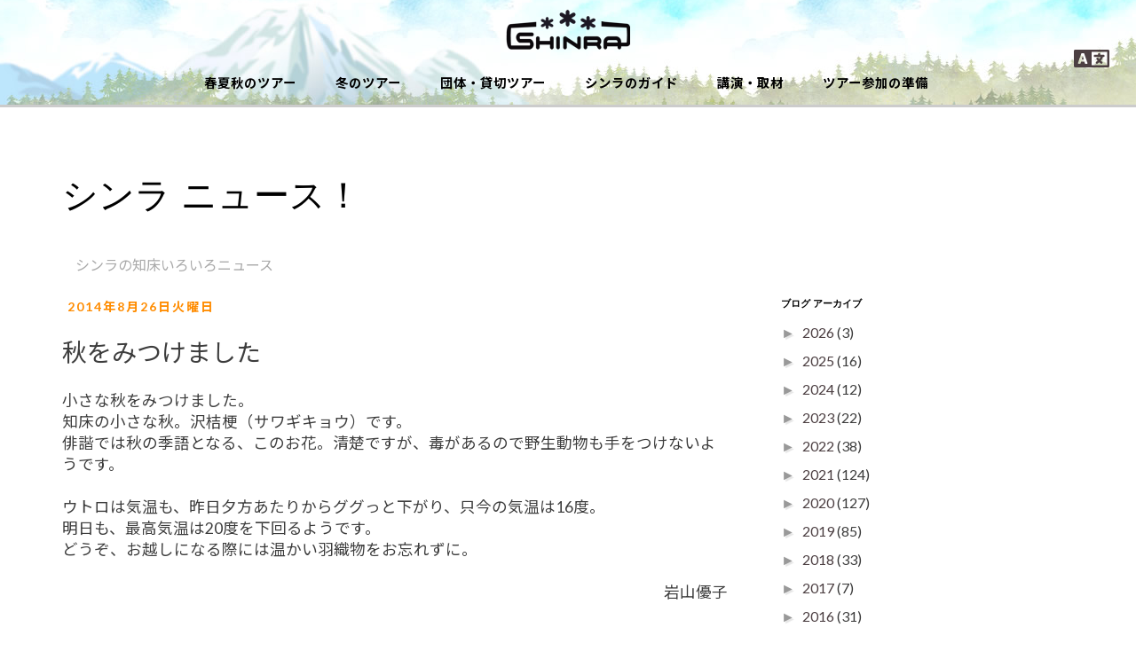

--- FILE ---
content_type: text/html; charset=UTF-8
request_url: https://blog.shinra.or.jp/2014/08/blog-post_26.html
body_size: 16325
content:
<!DOCTYPE html>
<html class='v2' dir='ltr' lang='ja' xmlns='http://www.w3.org/1999/xhtml' xmlns:b='http://www.google.com/2005/gml/b' xmlns:data='http://www.google.com/2005/gml/data' xmlns:expr='http://www.google.com/2005/gml/expr'>
<head>
<link href='https://www.blogger.com/static/v1/widgets/335934321-css_bundle_v2.css' rel='stylesheet' type='text/css'/>
<meta content='width=1100' name='viewport'/>
<meta content='text/html; charset=UTF-8' http-equiv='Content-Type'/>
<meta content='blogger' name='generator'/>
<link href='https://blog.shinra.or.jp/favicon.ico' rel='icon' type='image/x-icon'/>
<link href='https://blog.shinra.or.jp/2014/08/blog-post_26.html' rel='canonical'/>
<link rel="alternate" type="application/atom+xml" title="シンラ ニュース&#65281; - Atom" href="https://blog.shinra.or.jp/feeds/posts/default" />
<link rel="alternate" type="application/rss+xml" title="シンラ ニュース&#65281; - RSS" href="https://blog.shinra.or.jp/feeds/posts/default?alt=rss" />
<link rel="service.post" type="application/atom+xml" title="シンラ ニュース&#65281; - Atom" href="https://www.blogger.com/feeds/8952092401280619772/posts/default" />

<link rel="alternate" type="application/atom+xml" title="シンラ ニュース&#65281; - Atom" href="https://blog.shinra.or.jp/feeds/2105120060484240563/comments/default" />
<!--Can't find substitution for tag [blog.ieCssRetrofitLinks]-->
<link href='https://blogger.googleusercontent.com/img/b/R29vZ2xl/AVvXsEif_toLgXOtqHLxsq2UR93brH2nQM7_d_E4GOWE8Lfy2FjJ9DgoIfjJX5L8c8PMwqUQVTcdlFlmqepC9fzpxuDCHt2i58i85M44Gt8gwlc1gRoUuWP3Ci0omnMHYf81S6dZr5iJfpq2xY4/s640/blogger-image--67611964.jpg' rel='image_src'/>
<meta content='https://blog.shinra.or.jp/2014/08/blog-post_26.html' property='og:url'/>
<meta content='秋をみつけました' property='og:title'/>
<meta content='小さな秋をみつけました。  知床の小さな秋。沢桔梗（サワギキョウ）です。  俳諧では秋の季語となる、このお花。清楚ですが、毒があるので野生動物も手をつけないようです。   ウトロは気温も、昨日夕方あたりからググっと下がり、只今の気温は16度。  明日も、最高気温は20度を下回るよ...' property='og:description'/>
<meta content='https://blogger.googleusercontent.com/img/b/R29vZ2xl/AVvXsEif_toLgXOtqHLxsq2UR93brH2nQM7_d_E4GOWE8Lfy2FjJ9DgoIfjJX5L8c8PMwqUQVTcdlFlmqepC9fzpxuDCHt2i58i85M44Gt8gwlc1gRoUuWP3Ci0omnMHYf81S6dZr5iJfpq2xY4/w1200-h630-p-k-no-nu/blogger-image--67611964.jpg' property='og:image'/>
<title>シンラ ニュース&#65281;: 秋をみつけました</title>
<style id='page-skin-1' type='text/css'><!--
/*
-----------------------------------------------
Blogger Template Style
Name:     Simple
Designer: Blogger
URL:      www.blogger.com
----------------------------------------------- */
/* Variable definitions
====================
<Variable name="keycolor" description="Main Color" type="color" default="#66bbdd"/>
<Group description="Page Text" selector="body">
<Variable name="body.font" description="Font" type="font"
default="normal normal 12px Arial, Tahoma, Helvetica, FreeSans, sans-serif"/>
<Variable name="body.text.color" description="Text Color" type="color" default="#222222"/>
</Group>
<Group description="Backgrounds" selector=".body-fauxcolumns-outer">
<Variable name="body.background.color" description="Outer Background" type="color" default="#66bbdd"/>
<Variable name="content.background.color" description="Main Background" type="color" default="#ffffff"/>
<Variable name="header.background.color" description="Header Background" type="color" default="transparent"/>
</Group>
<Group description="Links" selector=".main-outer">
<Variable name="link.color" description="Link Color" type="color" default="#2288bb"/>
<Variable name="link.visited.color" description="Visited Color" type="color" default="#888888"/>
<Variable name="link.hover.color" description="Hover Color" type="color" default="#33aaff"/>
</Group>
<Group description="Blog Title" selector=".header h1">
<Variable name="header.font" description="Font" type="font"
default="normal normal 60px Arial, Tahoma, Helvetica, FreeSans, sans-serif"/>
<Variable name="header.text.color" description="Title Color" type="color" default="#3399bb" />
</Group>
<Group description="Blog Description" selector=".header .description">
<Variable name="description.text.color" description="Description Color" type="color"
default="#777777" />
</Group>
<Group description="Tabs Text" selector=".tabs-inner .widget li a">
<Variable name="tabs.font" description="Font" type="font"
default="normal normal 14px Arial, Tahoma, Helvetica, FreeSans, sans-serif"/>
<Variable name="tabs.text.color" description="Text Color" type="color" default="#999999"/>
<Variable name="tabs.selected.text.color" description="Selected Color" type="color" default="#000000"/>
</Group>
<Group description="Tabs Background" selector=".tabs-outer .PageList">
<Variable name="tabs.background.color" description="Background Color" type="color" default="#f5f5f5"/>
<Variable name="tabs.selected.background.color" description="Selected Color" type="color" default="#eeeeee"/>
</Group>
<Group description="Post Title" selector="h3.post-title, .comments h4">
<Variable name="post.title.font" description="Font" type="font"
default="normal normal 22px Arial, Tahoma, Helvetica, FreeSans, sans-serif"/>
</Group>
<Group description="Date Header" selector=".date-header">
<Variable name="date.header.color" description="Text Color" type="color"
default="#666666"/>
<Variable name="date.header.background.color" description="Background Color" type="color"
default="transparent"/>
<Variable name="date.header.font" description="Text Font" type="font"
default="normal bold 11px Arial, Tahoma, Helvetica, FreeSans, sans-serif"/>
<Variable name="date.header.padding" description="Date Header Padding" type="string" default="inherit"/>
<Variable name="date.header.letterspacing" description="Date Header Letter Spacing" type="string" default="inherit"/>
<Variable name="date.header.margin" description="Date Header Margin" type="string" default="inherit"/>
</Group>
<Group description="Post Footer" selector=".post-footer">
<Variable name="post.footer.text.color" description="Text Color" type="color" default="#666666"/>
<Variable name="post.footer.background.color" description="Background Color" type="color"
default="#f9f9f9"/>
<Variable name="post.footer.border.color" description="Shadow Color" type="color" default="#eeeeee"/>
</Group>
<Group description="Gadgets" selector="h2">
<Variable name="widget.title.font" description="Title Font" type="font"
default="normal bold 11px Arial, Tahoma, Helvetica, FreeSans, sans-serif"/>
<Variable name="widget.title.text.color" description="Title Color" type="color" default="#000000"/>
<Variable name="widget.alternate.text.color" description="Alternate Color" type="color" default="#999999"/>
</Group>
<Group description="Images" selector=".main-inner">
<Variable name="image.background.color" description="Background Color" type="color" default="#ffffff"/>
<Variable name="image.border.color" description="Border Color" type="color" default="#eeeeee"/>
<Variable name="image.text.color" description="Caption Text Color" type="color" default="#666666"/>
</Group>
<Group description="Accents" selector=".content-inner">
<Variable name="body.rule.color" description="Separator Line Color" type="color" default="#eeeeee"/>
<Variable name="tabs.border.color" description="Tabs Border Color" type="color" default="transparent"/>
</Group>
<Variable name="body.background" description="Body Background" type="background"
color="#ffffff" default="$(color) none repeat scroll top left"/>
<Variable name="body.background.override" description="Body Background Override" type="string" default=""/>
<Variable name="body.background.gradient.cap" description="Body Gradient Cap" type="url"
default="url(https://resources.blogblog.com/blogblog/data/1kt/simple/gradients_light.png)"/>
<Variable name="body.background.gradient.tile" description="Body Gradient Tile" type="url"
default="url(https://resources.blogblog.com/blogblog/data/1kt/simple/body_gradient_tile_light.png)"/>
<Variable name="content.background.color.selector" description="Content Background Color Selector" type="string" default=".content-inner"/>
<Variable name="content.padding" description="Content Padding" type="length" default="10px" min="0" max="100px"/>
<Variable name="content.padding.horizontal" description="Content Horizontal Padding" type="length" default="10px" min="0" max="100px"/>
<Variable name="content.shadow.spread" description="Content Shadow Spread" type="length" default="40px" min="0" max="100px"/>
<Variable name="content.shadow.spread.webkit" description="Content Shadow Spread (WebKit)" type="length" default="5px" min="0" max="100px"/>
<Variable name="content.shadow.spread.ie" description="Content Shadow Spread (IE)" type="length" default="10px" min="0" max="100px"/>
<Variable name="main.border.width" description="Main Border Width" type="length" default="0" min="0" max="10px"/>
<Variable name="header.background.gradient" description="Header Gradient" type="url" default="none"/>
<Variable name="header.shadow.offset.left" description="Header Shadow Offset Left" type="length" default="-1px" min="-50px" max="50px"/>
<Variable name="header.shadow.offset.top" description="Header Shadow Offset Top" type="length" default="-1px" min="-50px" max="50px"/>
<Variable name="header.shadow.spread" description="Header Shadow Spread" type="length" default="1px" min="0" max="100px"/>
<Variable name="header.padding" description="Header Padding" type="length" default="30px" min="0" max="100px"/>
<Variable name="header.border.size" description="Header Border Size" type="length" default="1px" min="0" max="10px"/>
<Variable name="header.bottom.border.size" description="Header Bottom Border Size" type="length" default="1px" min="0" max="10px"/>
<Variable name="header.border.horizontalsize" description="Header Horizontal Border Size" type="length" default="0" min="0" max="10px"/>
<Variable name="description.text.size" description="Description Text Size" type="string" default="140%"/>
<Variable name="tabs.margin.top" description="Tabs Margin Top" type="length" default="0" min="0" max="100px"/>
<Variable name="tabs.margin.side" description="Tabs Side Margin" type="length" default="30px" min="0" max="100px"/>
<Variable name="tabs.background.gradient" description="Tabs Background Gradient" type="url"
default="url(https://resources.blogblog.com/blogblog/data/1kt/simple/gradients_light.png)"/>
<Variable name="tabs.border.width" description="Tabs Border Width" type="length" default="1px" min="0" max="10px"/>
<Variable name="tabs.bevel.border.width" description="Tabs Bevel Border Width" type="length" default="1px" min="0" max="10px"/>
<Variable name="post.margin.bottom" description="Post Bottom Margin" type="length" default="25px" min="0" max="100px"/>
<Variable name="image.border.small.size" description="Image Border Small Size" type="length" default="2px" min="0" max="10px"/>
<Variable name="image.border.large.size" description="Image Border Large Size" type="length" default="5px" min="0" max="10px"/>
<Variable name="page.width.selector" description="Page Width Selector" type="string" default=".region-inner"/>
<Variable name="page.width" description="Page Width" type="string" default="auto"/>
<Variable name="main.section.margin" description="Main Section Margin" type="length" default="15px" min="0" max="100px"/>
<Variable name="main.padding" description="Main Padding" type="length" default="15px" min="0" max="100px"/>
<Variable name="main.padding.top" description="Main Padding Top" type="length" default="30px" min="0" max="100px"/>
<Variable name="main.padding.bottom" description="Main Padding Bottom" type="length" default="30px" min="0" max="100px"/>
<Variable name="paging.background"
color="#ffffff"
description="Background of blog paging area" type="background"
default="transparent none no-repeat scroll top center"/>
<Variable name="footer.bevel" description="Bevel border length of footer" type="length" default="0" min="0" max="10px"/>
<Variable name="mobile.background.overlay" description="Mobile Background Overlay" type="string"
default="transparent none repeat scroll top left"/>
<Variable name="mobile.background.size" description="Mobile Background Size" type="string" default="auto"/>
<Variable name="mobile.button.color" description="Mobile Button Color" type="color" default="#ffffff" />
<Variable name="startSide" description="Side where text starts in blog language" type="automatic" default="left"/>
<Variable name="endSide" description="Side where text ends in blog language" type="automatic" default="right"/>
*/
/* Content
----------------------------------------------- */
body {
font: normal normal 12px 'Trebuchet MS', Trebuchet, Verdana, sans-serif;
color: #666666;
background: #ffffff none repeat scroll top left;
padding: 0 0 0 0;
}
html body .region-inner {
min-width: 0;
max-width: 100%;
width: auto;
}
h2 {
font-size: 22px;
}
a:link {
text-decoration:none;
color: #2288bb;
}
a:visited {
text-decoration:none;
color: #888888;
}
a:hover {
text-decoration:underline;
color: #33aaff;
}
.body-fauxcolumn-outer .fauxcolumn-inner {
background: transparent none repeat scroll top left;
_background-image: none;
}
.body-fauxcolumn-outer .cap-top {
position: absolute;
z-index: 1;
height: 400px;
width: 100%;
}
.body-fauxcolumn-outer .cap-top .cap-left {
width: 100%;
background: transparent none repeat-x scroll top left;
_background-image: none;
}
.content-outer {
-moz-box-shadow: 0 0 0 rgba(0, 0, 0, .15);
-webkit-box-shadow: 0 0 0 rgba(0, 0, 0, .15);
-goog-ms-box-shadow: 0 0 0 #333333;
box-shadow: 0 0 0 rgba(0, 0, 0, .15);
margin-bottom: 1px;
}
.content-inner {
padding: 10px 40px;
}
.content-inner {
background-color: #ffffff;
}
/* Header
----------------------------------------------- */
.header-outer {
background: transparent none repeat-x scroll 0 -400px;
_background-image: none;
}
.Header h1 {
font: normal normal 40px 'Trebuchet MS',Trebuchet,Verdana,sans-serif;
color: #000000;
text-shadow: 0 0 0 rgba(0, 0, 0, .2);
}
.Header h1 a {
color: #000000;
}
.Header .description {
font-size: 18px;
color: #000000;
}
.header-inner .Header .titlewrapper {
padding: 22px 0;
}
.header-inner .Header .descriptionwrapper {
padding: 0 0;
}
/* Tabs
----------------------------------------------- */
.tabs-inner .section:first-child {
border-top: 0 solid #dddddd;
}
.tabs-inner .section:first-child ul {
margin-top: -1px;
border-top: 1px solid #dddddd;
border-left: 1px solid #dddddd;
border-right: 1px solid #dddddd;
}
.tabs-inner .widget ul {
background: transparent none repeat-x scroll 0 -800px;
_background-image: none;
border-bottom: 1px solid #dddddd;
margin-top: 0;
margin-left: -30px;
margin-right: -30px;
}
.tabs-inner .widget li a {
display: inline-block;
padding: .6em 1em;
font: normal normal 12px 'Trebuchet MS', Trebuchet, Verdana, sans-serif;
color: #000000;
border-left: 1px solid #ffffff;
border-right: 1px solid #dddddd;
}
.tabs-inner .widget li:first-child a {
border-left: none;
}
.tabs-inner .widget li.selected a, .tabs-inner .widget li a:hover {
color: #000000;
background-color: #eeeeee;
text-decoration: none;
}
/* Columns
----------------------------------------------- */
.main-outer {
border-top: 0 solid transparent;
}
.fauxcolumn-left-outer .fauxcolumn-inner {
border-right: 1px solid transparent;
}
.fauxcolumn-right-outer .fauxcolumn-inner {
border-left: 1px solid transparent;
}
/* Headings
----------------------------------------------- */
div.widget > h2,
div.widget h2.title {
margin: 0 0 1em 0;
font: normal bold 11px 'Trebuchet MS',Trebuchet,Verdana,sans-serif;
color: #000000;
}
/* Widgets
----------------------------------------------- */
.widget .zippy {
color: #999999;
text-shadow: 2px 2px 1px rgba(0, 0, 0, .1);
}
.widget .popular-posts ul {
list-style: none;
}
/* Posts
----------------------------------------------- */
h2.date-header {
font: normal bold 11px Arial, Tahoma, Helvetica, FreeSans, sans-serif;
}
.date-header span {
background-color: #bbbbbb;
color: #ffffff;
padding: 0.4em;
letter-spacing: 3px;
margin: inherit;
}
.main-inner {
padding-top: 35px;
padding-bottom: 65px;
}
.main-inner .column-center-inner {
padding: 0 0;
}
.main-inner .column-center-inner .section {
margin: 0 1em;
}
.post {
margin: 0 0 45px 0;
}
h3.post-title, .comments h4 {
font: normal normal 22px 'Trebuchet MS',Trebuchet,Verdana,sans-serif;
margin: .75em 0 0;
}
.post-body {
font-size: 110%;
line-height: 1.4;
position: relative;
}
.post-body img, .post-body .tr-caption-container, .Profile img, .Image img,
.BlogList .item-thumbnail img {
padding: 2px;
background: #ffffff;
border: 1px solid #eeeeee;
-moz-box-shadow: 1px 1px 5px rgba(0, 0, 0, .1);
-webkit-box-shadow: 1px 1px 5px rgba(0, 0, 0, .1);
box-shadow: 1px 1px 5px rgba(0, 0, 0, .1);
}
.post-body img, .post-body .tr-caption-container {
padding: 5px;
}
.post-body .tr-caption-container {
color: #666666;
}
.post-body .tr-caption-container img {
padding: 0;
background: transparent;
border: none;
-moz-box-shadow: 0 0 0 rgba(0, 0, 0, .1);
-webkit-box-shadow: 0 0 0 rgba(0, 0, 0, .1);
box-shadow: 0 0 0 rgba(0, 0, 0, .1);
}
.post-header {
margin: 0 0 1.5em;
line-height: 1.6;
font-size: 90%;
}
.post-footer {
margin: 20px -2px 0;
padding: 5px 10px;
color: #666666;
background-color: #eeeeee;
border-bottom: 1px solid #eeeeee;
line-height: 1.6;
font-size: 90%;
}
#comments .comment-author {
padding-top: 1.5em;
border-top: 1px solid transparent;
background-position: 0 1.5em;
}
#comments .comment-author:first-child {
padding-top: 0;
border-top: none;
}
.avatar-image-container {
margin: .2em 0 0;
}
#comments .avatar-image-container img {
border: 1px solid #eeeeee;
}
/* Comments
----------------------------------------------- */
.comments .comments-content .icon.blog-author {
background-repeat: no-repeat;
background-image: url([data-uri]);
}
.comments .comments-content .loadmore a {
border-top: 1px solid #999999;
border-bottom: 1px solid #999999;
}
.comments .comment-thread.inline-thread {
background-color: #eeeeee;
}
.comments .continue {
border-top: 2px solid #999999;
}
/* Accents
---------------------------------------------- */
.section-columns td.columns-cell {
border-left: 1px solid transparent;
}
.blog-pager {
background: transparent url(https://resources.blogblog.com/blogblog/data/1kt/simple/paging_dot.png) repeat-x scroll top center;
}
.blog-pager-older-link, .home-link,
.blog-pager-newer-link {
background-color: #ffffff;
padding: 5px;
}
.footer-outer {
border-top: 1px dashed #bbbbbb;
}
/* Mobile
----------------------------------------------- */
body.mobile  {
background-size: auto;
}
.mobile .body-fauxcolumn-outer {
background: transparent none repeat scroll top left;
}
.mobile .body-fauxcolumn-outer .cap-top {
background-size: 100% auto;
}
.mobile .content-outer {
-webkit-box-shadow: 0 0 3px rgba(0, 0, 0, .15);
box-shadow: 0 0 3px rgba(0, 0, 0, .15);
}
.mobile .tabs-inner .widget ul {
margin-left: 0;
margin-right: 0;
}
.mobile .post {
margin: 0;
}
.mobile .main-inner .column-center-inner .section {
margin: 0;
}
.mobile .date-header span {
padding: 0.1em 10px;
margin: 0 -10px;
}
.mobile h3.post-title {
margin: 0;
}
.mobile .blog-pager {
background: transparent none no-repeat scroll top center;
}
.mobile .footer-outer {
border-top: none;
}
.mobile .main-inner, .mobile .footer-inner {
background-color: #ffffff;
}
.mobile-index-contents {
color: #666666;
}
.mobile-link-button {
background-color: #2288bb;
}
.mobile-link-button a:link, .mobile-link-button a:visited {
color: #ffffff;
}
.mobile .tabs-inner .section:first-child {
border-top: none;
}
.mobile .tabs-inner .PageList .widget-content {
background-color: #eeeeee;
color: #000000;
border-top: 1px solid #dddddd;
border-bottom: 1px solid #dddddd;
}
.mobile .tabs-inner .PageList .widget-content .pagelist-arrow {
border-left: 1px solid #dddddd;
}

--></style>
<style id='template-skin-1' type='text/css'><!--
body {
min-width: $(content.width);
}
.content-outer, .content-fauxcolumn-outer, .region-inner {
min-width: $(content.width);
max-width: $(content.width);
_width: $(content.width);
}
.main-inner .columns {
padding-left: $(main.column.left.width);
padding-right: $(main.column.right.width);
}
.main-inner .fauxcolumn-center-outer {
left: $(main.column.left.width);
right: $(main.column.right.width);
/* IE6 does not respect left and right together */
_width: expression(this.parentNode.offsetWidth -
parseInt("$(main.column.left.width)") -
parseInt("$(main.column.right.width)") + 'px');
}
.main-inner .fauxcolumn-left-outer {
width: $(main.column.left.width);
}
.main-inner .fauxcolumn-right-outer {
width: $(main.column.right.width);
}
.main-inner .column-left-outer {
width: $(main.column.left.width);
right: 100%;
margin-left: -$(main.column.left.width);
}
.main-inner .column-right-outer {
width: $(main.column.right.width);
margin-right: -$(main.column.right.width);
}
#layout {
min-width: 0;
}
#layout .content-outer {
min-width: 0;
width: 800px;
}
#layout .region-inner {
min-width: 0;
width: auto;
}
body#layout div.add_widget {
padding: 8px;
}
body#layout div.add_widget a {
margin-left: 32px;
}
--></style>
<!--rs-->
<meta content='initial-scale=1.0,user-scalable=no,maximum-scale=1' name='viewport'/>
<meta content='telephone=no' name='format-detection'/>
<link href="//www.shinra.or.jp/css/bootstrap.min.css" rel="stylesheet">
<link href="//www.shinra.or.jp/css/rstone.css" rel="stylesheet">
<link href="//www.shinra.or.jp/css/blog.css" rel="stylesheet">
<link href="//www.shinra.or.jp/font-awesome/css/fa-regular.min.css" rel="stylesheet">
<link href="//www.shinra.or.jp/font-awesome/css/fa-brands.min.css" rel="stylesheet">
<link href="//www.shinra.or.jp/font-awesome/css/fontawesome.min.css" rel="stylesheet">
<link href='https://fonts.googleapis.com/css?family=Montserrat|Sigmar+One|Anton' rel='stylesheet'/>
<link href='http://www.shinra.or.jp/img/favicons/favicon-16x16.png' rel='shortcut icon' sizes='16x16' type='image/png'/>
<link href='http://www.shinra.or.jp/img/favicons/favicon.ico' rel='shortcut icon' type='image/x-icon'/>
<link href='http://www.shinra.or.jp/img/favicons/apple-touch-icon-144x144.png' rel='apple-touch-icon' sizes='144x144'/>
<link href='http://www.shinra.or.jp/img/favicons/apple-touch-icon-114x114.png' rel='apple-touch-icon' sizes='114x114'/>
<link href='http://www.shinra.or.jp/img/favicons/apple-touch-icon-72x72.png' rel='apple-touch-icon' sizes='72x72'/>
<link href='http://www.shinra.or.jp/img/favicons/apple-touch-icon-57x57.png' rel='apple-touch-icon' sizes='57x57'/>
<!--rs-->
<link href='https://www.blogger.com/dyn-css/authorization.css?targetBlogID=8952092401280619772&amp;zx=e249b8d7-e8e2-4d9e-b23e-67232530a11a' media='none' onload='if(media!=&#39;all&#39;)media=&#39;all&#39;' rel='stylesheet'/><noscript><link href='https://www.blogger.com/dyn-css/authorization.css?targetBlogID=8952092401280619772&amp;zx=e249b8d7-e8e2-4d9e-b23e-67232530a11a' rel='stylesheet'/></noscript>
<meta name='google-adsense-platform-account' content='ca-host-pub-1556223355139109'/>
<meta name='google-adsense-platform-domain' content='blogspot.com'/>

</head>
<body class='loading'>
<!--rs-->
<nav class='bak_head'>
<div class='container-fluid'>
<div class='row'>
<div class='col-md-12 m_pc_zind'>
<a href='http://www.shinra.or.jp/'>
<div id='logo_hype_container' style='margin:auto;position:relative;width:201px;height:62px;overflow:hidden;'>
<script charset="utf-8" src="//www.shinra.or.jp/logo.hyperesources/logo_hype_generated_script.js?86511" type="text/javascript"></script>
</div>
</a>
</div>
<div class='m_pc_zind1'>
<a href='http://shinrashiretoko.wixsite.com/shinra' target='_blank'><i class='far fa-2x fa-language'></i></a>
</div>
<div class='snav'>
<div class='button'>
<a class='btn-open' href='#'></a>
</div>
</div>
</div>
</div>
<div class='container line_menu'>
<div class='row'>
<ul class='list-inline text-center'>
<li><a href='http://www.shinra.or.jp/summer_nature_tour_list.html'>春夏秋のツアー</a></li>
<li><a href='http://www.shinra.or.jp/winter_nature_tour_list.html'>冬のツアー</a></li>
<li><a href='http://www.shinra.or.jp/private_tour.html'>団体&#12539;貸切ツアー</a></li>
<li><a href='http://www.shinra.or.jp/about_us.html'>シンラのガイド</a></li>
<li><a href='http://www.shinra.or.jp/lecturers.html'>講演&#12539;取材</a></li>
<li><a href='http://www.shinra.or.jp/nature_tour_preparation.html'>ツアー参加の準備</a></li>
</ul>
</div>
</div>
</nav>
<!--overlay-->
<div class='overlay'>
<div class='wrap'>
<ul class='wrap-nav'>
<li><span class='wrap_bot'>自然体験ツアー</span>
<ul>
<li><a href='http://www.shinra.or.jp/summer_nature_tour_list.html'>春夏秋のツアー</a></li>
<li><a href='http://www.shinra.or.jp/winter_nature_tour_list.html'>冬のツアー</a></li>
<li><a href='http://www.shinra.or.jp/private_tour.html'>団体&#12539;貸切ツアー</a></li>
<li><a href='http://www.shinra.or.jp/lecturers.html'>講演&#12539;取材</a></li>
<li><a href='http://www.shinra.or.jp/nature_tour_preparation.html'>ツアー参加準備</a></li>
<li><a href='http://www.shinra.or.jp/tour_contract.html'>ツアー保険&#12539;キャンセルポリシー</a></li>
<li><a href='http://www.shinra.or.jp/access.html'>アクセス</a></li>
</ul>
</li>
<li><span class='wrap_bot'>シンラ&#65288;知床自然ガイドツアー 株式会社&#65289;</span>
<ul>
<li><a href='https://goo.gl/maps/wtz2MWU5gxk' target='_blank'>&#12306;099-4355 北海道斜里郡斜里町ウトロ東284</a></li>
<li><a href='tel:0152225522'>Tel 0152-22-5522</a></li>
<li>Fax 0152-22-5524</li>
<li><a href='http://www.shinra.or.jp/about_us.html'>シンラのガイド</a></li>
<li><a href='https://www.shinrayoyaku.com/reservations/new' target='_blank'>予約する</a></li>
<li><a href='http://www.shinra.or.jp/contact.html'>お問合せフォーム&#65288;個人向けツアー&#65289;</a></li>
<li><a href='http://www.shinra.or.jp/contact_agent.html'>お問合せフォーム&#65288;旅行会社&#12539;団体旅行&#12539;取材等&#65289;</a></li>
<li><a href='http://www.shinra.or.jp/privacy.html'>プライバシーポリシー</a></li>
</ul>
</li>
</ul>
</div>
</div>
<!--overlay-->
<!--rs-->
<div class='navbar no-items section' id='navbar' name='Navbar'>
</div>
<div class='body-fauxcolumns'>
<div class='fauxcolumn-outer body-fauxcolumn-outer'>
<div class='cap-top'>
<div class='cap-left'></div>
<div class='cap-right'></div>
</div>
<div class='fauxborder-left'>
<div class='fauxborder-right'></div>
<div class='fauxcolumn-inner'>
</div>
</div>
<div class='cap-bottom'>
<div class='cap-left'></div>
<div class='cap-right'></div>
</div>
</div>
</div>
<div class='content container'>
<div class='content-fauxcolumns'>
<div class='fauxcolumn-outer content-fauxcolumn-outer'>
<div class='cap-top'>
<div class='cap-left'></div>
<div class='cap-right'></div>
</div>
<div class='fauxborder-left'>
<div class='fauxborder-right'></div>
<div class='fauxcolumn-inner'>
</div>
</div>
<div class='cap-bottom'>
<div class='cap-left'></div>
<div class='cap-right'></div>
</div>
</div>
</div>
<div class='content-outer'>
<div class='content-cap-top cap-top'>
<div class='cap-left'></div>
<div class='cap-right'></div>
</div>
<div class='fauxborder-left content-fauxborder-left'>
<div class='fauxborder-right content-fauxborder-right'></div>
<div class='content-inner row'>
<header>
<div class='header-outer col-md-12'>
<div class='header-cap-top cap-top'>
<div class='cap-left'></div>
<div class='cap-right'></div>
</div>
<div class='fauxborder-left header-fauxborder-left'>
<div class='fauxborder-right header-fauxborder-right'></div>
<div class='region-inner header-inner'>
<div class='header section' id='header' name='ヘッダー'><div class='widget Header' data-version='1' id='Header1'>
<div id='header-inner'>
<div class='titlewrapper'>
<h1 class='title'>
<a href='https://blog.shinra.or.jp/'>
シンラ ニュース&#65281;
</a>
</h1>
</div>
<div class='descriptionwrapper'>
<p class='description'><span>シンラの知床いろいろニュース</span></p>
</div>
</div>
</div></div>
</div>
</div>
<div class='header-cap-bottom cap-bottom'>
<div class='cap-left'></div>
<div class='cap-right'></div>
</div>
</div>
</header>
<div class='tabs-outer'>
<div class='tabs-cap-top cap-top'>
<div class='cap-left'></div>
<div class='cap-right'></div>
</div>
<div class='fauxborder-left tabs-fauxborder-left'>
<div class='fauxborder-right tabs-fauxborder-right'></div>
<div class='region-inner tabs-inner'>
<div class='tabs no-items section' id='crosscol' name='Cross-Column'></div>
<div class='tabs no-items section' id='crosscol-overflow' name='Cross-Column 2'></div>
</div>
</div>
<div class='tabs-cap-bottom cap-bottom'>
<div class='cap-left'></div>
<div class='cap-right'></div>
</div>
</div>
<div class='main-outer'>
<div class='main-cap-top cap-top'>
<div class='cap-left'></div>
<div class='cap-right'></div>
</div>
<div class='fauxborder-left main-fauxborder-left'>
<div class='fauxborder-right main-fauxborder-right'></div>
<div class='region-inner main-inner'>
<div class='columns fauxcolumns'>
<div class='fauxcolumn-outer fauxcolumn-center-outer'>
<div class='cap-top'>
<div class='cap-left'></div>
<div class='cap-right'></div>
</div>
<div class='fauxborder-left'>
<div class='fauxborder-right'></div>
<div class='fauxcolumn-inner'>
</div>
</div>
<div class='cap-bottom'>
<div class='cap-left'></div>
<div class='cap-right'></div>
</div>
</div>
<div class='fauxcolumn-outer fauxcolumn-left-outer'>
<div class='cap-top'>
<div class='cap-left'></div>
<div class='cap-right'></div>
</div>
<div class='fauxborder-left'>
<div class='fauxborder-right'></div>
<div class='fauxcolumn-inner'>
</div>
</div>
<div class='cap-bottom'>
<div class='cap-left'></div>
<div class='cap-right'></div>
</div>
</div>
<div class='fauxcolumn-outer fauxcolumn-right-outer'>
<div class='cap-top'>
<div class='cap-left'></div>
<div class='cap-right'></div>
</div>
<div class='fauxborder-left'>
<div class='fauxborder-right'></div>
<div class='fauxcolumn-inner'>
</div>
</div>
<div class='cap-bottom'>
<div class='cap-left'></div>
<div class='cap-right'></div>
</div>
</div>
<!-- corrects IE6 width calculation -->
<div class='columns-inner'>
<div class='column-center-outer col-md-8'>
<div class='column-center-inner'>
<div class='main section' id='main' name='メイン'><div class='widget Blog' data-version='1' id='Blog1'>
<div class='blog-posts hfeed'>

          <div class="date-outer">
        
<h2 class='date-header'><span>2014年8月26日火曜日</span></h2>

          <div class="date-posts">
        
<div class='post-outer'>
<div class='post hentry uncustomized-post-template' itemprop='blogPost' itemscope='itemscope' itemtype='http://schema.org/BlogPosting'>
<meta content='https://blogger.googleusercontent.com/img/b/R29vZ2xl/AVvXsEif_toLgXOtqHLxsq2UR93brH2nQM7_d_E4GOWE8Lfy2FjJ9DgoIfjJX5L8c8PMwqUQVTcdlFlmqepC9fzpxuDCHt2i58i85M44Gt8gwlc1gRoUuWP3Ci0omnMHYf81S6dZr5iJfpq2xY4/s640/blogger-image--67611964.jpg' itemprop='image_url'/>
<meta content='8952092401280619772' itemprop='blogId'/>
<meta content='2105120060484240563' itemprop='postId'/>
<a name='2105120060484240563'></a>
<h3 class='post-title entry-title' itemprop='name'>
秋をみつけました
</h3>
<div class='post-header'>
<div class='post-header-line-1'></div>
</div>
<div class='post-body entry-content' id='post-body-2105120060484240563' itemprop='description articleBody'>
小さな秋をみつけました&#12290;<br />
知床の小さな秋&#12290;沢桔梗&#65288;サワギキョウ&#65289;です&#12290;<br />
俳諧では秋の季語となる&#12289;このお花&#12290;清楚ですが&#12289;毒があるので野生動物も手をつけないようです&#12290;<br />
<br />
ウトロは気温も&#12289;昨日夕方あたりからググっと下がり&#12289;只今の気温は16度&#12290;<br />
明日も&#12289;最高気温は20度を下回るようです&#12290;<br />
どうぞ&#12289;お越しになる際には温かい羽織物をお忘れずに&#12290;<br />
<br />
<div style="text-align: right;">
岩山優子</div>
<br />
<div class="separator" style="clear: both;">
<a href="https://blogger.googleusercontent.com/img/b/R29vZ2xl/AVvXsEif_toLgXOtqHLxsq2UR93brH2nQM7_d_E4GOWE8Lfy2FjJ9DgoIfjJX5L8c8PMwqUQVTcdlFlmqepC9fzpxuDCHt2i58i85M44Gt8gwlc1gRoUuWP3Ci0omnMHYf81S6dZr5iJfpq2xY4/s640/blogger-image--67611964.jpg" imageanchor="1" style="margin-left: 1em; margin-right: 1em;"><img border="0" src="https://blogger.googleusercontent.com/img/b/R29vZ2xl/AVvXsEif_toLgXOtqHLxsq2UR93brH2nQM7_d_E4GOWE8Lfy2FjJ9DgoIfjJX5L8c8PMwqUQVTcdlFlmqepC9fzpxuDCHt2i58i85M44Gt8gwlc1gRoUuWP3Ci0omnMHYf81S6dZr5iJfpq2xY4/s640/blogger-image--67611964.jpg" /></a></div>
<div style='clear: both;'></div>
</div>
<div class='post-footer'>
<div class='post-footer-line post-footer-line-1'>
<span class='post-author vcard'>
投稿者
<span class='fn' itemprop='author' itemscope='itemscope' itemtype='http://schema.org/Person'>
<meta content='https://www.blogger.com/profile/02883572955855927192' itemprop='url'/>
<a class='g-profile' href='https://www.blogger.com/profile/02883572955855927192' rel='author' title='author profile'>
<span itemprop='name'>SHIZEN</span>
</a>
</span>
</span>
<span class='post-timestamp'>
時刻:
<meta content='https://blog.shinra.or.jp/2014/08/blog-post_26.html' itemprop='url'/>
<a class='timestamp-link' href='https://blog.shinra.or.jp/2014/08/blog-post_26.html' rel='bookmark' title='permanent link'><abbr class='published' itemprop='datePublished' title='2014-08-26T12:06:00+09:00'>12:06</abbr></a>
</span>
<span class='post-comment-link'>
</span>
<span class='post-icons'>
<span class='item-control blog-admin pid-1266171133'>
<a href='https://www.blogger.com/post-edit.g?blogID=8952092401280619772&postID=2105120060484240563&from=pencil' title='投稿を編集'>
<img alt='' class='icon-action' height='18' src='https://resources.blogblog.com/img/icon18_edit_allbkg.gif' width='18'/>
</a>
</span>
</span>
<div class='post-share-buttons goog-inline-block'>
<a class='goog-inline-block share-button sb-email' href='https://www.blogger.com/share-post.g?blogID=8952092401280619772&postID=2105120060484240563&target=email' target='_blank' title='メールで送信'><span class='share-button-link-text'>メールで送信</span></a><a class='goog-inline-block share-button sb-blog' href='https://www.blogger.com/share-post.g?blogID=8952092401280619772&postID=2105120060484240563&target=blog' onclick='window.open(this.href, "_blank", "height=270,width=475"); return false;' target='_blank' title='BlogThis!'><span class='share-button-link-text'>BlogThis!</span></a><a class='goog-inline-block share-button sb-twitter' href='https://www.blogger.com/share-post.g?blogID=8952092401280619772&postID=2105120060484240563&target=twitter' target='_blank' title='X で共有'><span class='share-button-link-text'>X で共有</span></a><a class='goog-inline-block share-button sb-facebook' href='https://www.blogger.com/share-post.g?blogID=8952092401280619772&postID=2105120060484240563&target=facebook' onclick='window.open(this.href, "_blank", "height=430,width=640"); return false;' target='_blank' title='Facebook で共有する'><span class='share-button-link-text'>Facebook で共有する</span></a><a class='goog-inline-block share-button sb-pinterest' href='https://www.blogger.com/share-post.g?blogID=8952092401280619772&postID=2105120060484240563&target=pinterest' target='_blank' title='Pinterest に共有'><span class='share-button-link-text'>Pinterest に共有</span></a>
</div>
</div>
<div class='post-footer-line post-footer-line-2'>
<span class='post-labels'>
ラベル:
<a href='https://blog.shinra.or.jp/search/label/%E7%9F%A5%E5%BA%8A%E4%BA%94%E6%B9%96%E3%82%AC%E3%82%A4%E3%83%89%E3%82%A6%E3%82%A9%E3%83%BC%E3%82%AF' rel='tag'>知床五湖ガイドウォーク</a>
</span>
</div>
<div class='post-footer-line post-footer-line-3'>
<span class='post-location'>
</span>
</div>
</div>
</div>
<div class='comments' id='comments'>
<a name='comments'></a>
<h4>0 件のコメント:</h4>
<div id='Blog1_comments-block-wrapper'>
<dl class='avatar-comment-indent' id='comments-block'>
</dl>
</div>
<p class='comment-footer'>
<div class='comment-form'>
<a name='comment-form'></a>
<h4 id='comment-post-message'>コメントを投稿</h4>
<p>
</p>
<a href='https://www.blogger.com/comment/frame/8952092401280619772?po=2105120060484240563&hl=ja&saa=85391&origin=https://blog.shinra.or.jp' id='comment-editor-src'></a>
<iframe allowtransparency='true' class='blogger-iframe-colorize blogger-comment-from-post' frameborder='0' height='410px' id='comment-editor' name='comment-editor' src='' width='100%'></iframe>
<script src='https://www.blogger.com/static/v1/jsbin/2830521187-comment_from_post_iframe.js' type='text/javascript'></script>
<script type='text/javascript'>
      BLOG_CMT_createIframe('https://www.blogger.com/rpc_relay.html');
    </script>
</div>
</p>
</div>
</div>

        </div></div>
      
</div>
<div class='blog-pager' id='blog-pager'>
<span id='blog-pager-newer-link'>
<a class='blog-pager-newer-link' href='https://blog.shinra.or.jp/2014/08/blog-post_27.html' id='Blog1_blog-pager-newer-link' title='次の投稿'>次の投稿</a>
</span>
<span id='blog-pager-older-link'>
<a class='blog-pager-older-link' href='https://blog.shinra.or.jp/2014/08/blog-post_90.html' id='Blog1_blog-pager-older-link' title='前の投稿'>前の投稿</a>
</span>
<a class='home-link' href='https://blog.shinra.or.jp/'>ホーム</a>
</div>
<div class='clear'></div>
<div class='post-feeds'>
<div class='feed-links'>
登録:
<a class='feed-link' href='https://blog.shinra.or.jp/feeds/2105120060484240563/comments/default' target='_blank' type='application/atom+xml'>コメントの投稿 (Atom)</a>
</div>
</div>
</div></div>
</div>
</div>
<div class='column-left-outer'>
<div class='column-left-inner'>
<aside>
</aside>
</div>
</div>
<div class='column-right-outer col-md-4 hidden-sm hidden-xs'>
<div class='column-right-inner'>
<aside>
<div class='sidebar section' id='sidebar-right-1'><div class='widget BlogArchive' data-version='1' id='BlogArchive1'>
<h2>ブログ アーカイブ</h2>
<div class='widget-content'>
<div id='ArchiveList'>
<div id='BlogArchive1_ArchiveList'>
<ul class='hierarchy'>
<li class='archivedate collapsed'>
<a class='toggle' href='javascript:void(0)'>
<span class='zippy'>

        &#9658;&#160;
      
</span>
</a>
<a class='post-count-link' href='https://blog.shinra.or.jp/2026/'>
2026
</a>
<span class='post-count' dir='ltr'>(3)</span>
<ul class='hierarchy'>
<li class='archivedate collapsed'>
<a class='toggle' href='javascript:void(0)'>
<span class='zippy'>

        &#9658;&#160;
      
</span>
</a>
<a class='post-count-link' href='https://blog.shinra.or.jp/2026/01/'>
1月
</a>
<span class='post-count' dir='ltr'>(3)</span>
</li>
</ul>
</li>
</ul>
<ul class='hierarchy'>
<li class='archivedate collapsed'>
<a class='toggle' href='javascript:void(0)'>
<span class='zippy'>

        &#9658;&#160;
      
</span>
</a>
<a class='post-count-link' href='https://blog.shinra.or.jp/2025/'>
2025
</a>
<span class='post-count' dir='ltr'>(16)</span>
<ul class='hierarchy'>
<li class='archivedate collapsed'>
<a class='toggle' href='javascript:void(0)'>
<span class='zippy'>

        &#9658;&#160;
      
</span>
</a>
<a class='post-count-link' href='https://blog.shinra.or.jp/2025/12/'>
12月
</a>
<span class='post-count' dir='ltr'>(1)</span>
</li>
</ul>
<ul class='hierarchy'>
<li class='archivedate collapsed'>
<a class='toggle' href='javascript:void(0)'>
<span class='zippy'>

        &#9658;&#160;
      
</span>
</a>
<a class='post-count-link' href='https://blog.shinra.or.jp/2025/10/'>
10月
</a>
<span class='post-count' dir='ltr'>(5)</span>
</li>
</ul>
<ul class='hierarchy'>
<li class='archivedate collapsed'>
<a class='toggle' href='javascript:void(0)'>
<span class='zippy'>

        &#9658;&#160;
      
</span>
</a>
<a class='post-count-link' href='https://blog.shinra.or.jp/2025/07/'>
7月
</a>
<span class='post-count' dir='ltr'>(1)</span>
</li>
</ul>
<ul class='hierarchy'>
<li class='archivedate collapsed'>
<a class='toggle' href='javascript:void(0)'>
<span class='zippy'>

        &#9658;&#160;
      
</span>
</a>
<a class='post-count-link' href='https://blog.shinra.or.jp/2025/06/'>
6月
</a>
<span class='post-count' dir='ltr'>(1)</span>
</li>
</ul>
<ul class='hierarchy'>
<li class='archivedate collapsed'>
<a class='toggle' href='javascript:void(0)'>
<span class='zippy'>

        &#9658;&#160;
      
</span>
</a>
<a class='post-count-link' href='https://blog.shinra.or.jp/2025/05/'>
5月
</a>
<span class='post-count' dir='ltr'>(1)</span>
</li>
</ul>
<ul class='hierarchy'>
<li class='archivedate collapsed'>
<a class='toggle' href='javascript:void(0)'>
<span class='zippy'>

        &#9658;&#160;
      
</span>
</a>
<a class='post-count-link' href='https://blog.shinra.or.jp/2025/04/'>
4月
</a>
<span class='post-count' dir='ltr'>(3)</span>
</li>
</ul>
<ul class='hierarchy'>
<li class='archivedate collapsed'>
<a class='toggle' href='javascript:void(0)'>
<span class='zippy'>

        &#9658;&#160;
      
</span>
</a>
<a class='post-count-link' href='https://blog.shinra.or.jp/2025/03/'>
3月
</a>
<span class='post-count' dir='ltr'>(2)</span>
</li>
</ul>
<ul class='hierarchy'>
<li class='archivedate collapsed'>
<a class='toggle' href='javascript:void(0)'>
<span class='zippy'>

        &#9658;&#160;
      
</span>
</a>
<a class='post-count-link' href='https://blog.shinra.or.jp/2025/02/'>
2月
</a>
<span class='post-count' dir='ltr'>(1)</span>
</li>
</ul>
<ul class='hierarchy'>
<li class='archivedate collapsed'>
<a class='toggle' href='javascript:void(0)'>
<span class='zippy'>

        &#9658;&#160;
      
</span>
</a>
<a class='post-count-link' href='https://blog.shinra.or.jp/2025/01/'>
1月
</a>
<span class='post-count' dir='ltr'>(1)</span>
</li>
</ul>
</li>
</ul>
<ul class='hierarchy'>
<li class='archivedate collapsed'>
<a class='toggle' href='javascript:void(0)'>
<span class='zippy'>

        &#9658;&#160;
      
</span>
</a>
<a class='post-count-link' href='https://blog.shinra.or.jp/2024/'>
2024
</a>
<span class='post-count' dir='ltr'>(12)</span>
<ul class='hierarchy'>
<li class='archivedate collapsed'>
<a class='toggle' href='javascript:void(0)'>
<span class='zippy'>

        &#9658;&#160;
      
</span>
</a>
<a class='post-count-link' href='https://blog.shinra.or.jp/2024/12/'>
12月
</a>
<span class='post-count' dir='ltr'>(1)</span>
</li>
</ul>
<ul class='hierarchy'>
<li class='archivedate collapsed'>
<a class='toggle' href='javascript:void(0)'>
<span class='zippy'>

        &#9658;&#160;
      
</span>
</a>
<a class='post-count-link' href='https://blog.shinra.or.jp/2024/10/'>
10月
</a>
<span class='post-count' dir='ltr'>(1)</span>
</li>
</ul>
<ul class='hierarchy'>
<li class='archivedate collapsed'>
<a class='toggle' href='javascript:void(0)'>
<span class='zippy'>

        &#9658;&#160;
      
</span>
</a>
<a class='post-count-link' href='https://blog.shinra.or.jp/2024/09/'>
9月
</a>
<span class='post-count' dir='ltr'>(1)</span>
</li>
</ul>
<ul class='hierarchy'>
<li class='archivedate collapsed'>
<a class='toggle' href='javascript:void(0)'>
<span class='zippy'>

        &#9658;&#160;
      
</span>
</a>
<a class='post-count-link' href='https://blog.shinra.or.jp/2024/06/'>
6月
</a>
<span class='post-count' dir='ltr'>(4)</span>
</li>
</ul>
<ul class='hierarchy'>
<li class='archivedate collapsed'>
<a class='toggle' href='javascript:void(0)'>
<span class='zippy'>

        &#9658;&#160;
      
</span>
</a>
<a class='post-count-link' href='https://blog.shinra.or.jp/2024/05/'>
5月
</a>
<span class='post-count' dir='ltr'>(1)</span>
</li>
</ul>
<ul class='hierarchy'>
<li class='archivedate collapsed'>
<a class='toggle' href='javascript:void(0)'>
<span class='zippy'>

        &#9658;&#160;
      
</span>
</a>
<a class='post-count-link' href='https://blog.shinra.or.jp/2024/04/'>
4月
</a>
<span class='post-count' dir='ltr'>(3)</span>
</li>
</ul>
<ul class='hierarchy'>
<li class='archivedate collapsed'>
<a class='toggle' href='javascript:void(0)'>
<span class='zippy'>

        &#9658;&#160;
      
</span>
</a>
<a class='post-count-link' href='https://blog.shinra.or.jp/2024/01/'>
1月
</a>
<span class='post-count' dir='ltr'>(1)</span>
</li>
</ul>
</li>
</ul>
<ul class='hierarchy'>
<li class='archivedate collapsed'>
<a class='toggle' href='javascript:void(0)'>
<span class='zippy'>

        &#9658;&#160;
      
</span>
</a>
<a class='post-count-link' href='https://blog.shinra.or.jp/2023/'>
2023
</a>
<span class='post-count' dir='ltr'>(22)</span>
<ul class='hierarchy'>
<li class='archivedate collapsed'>
<a class='toggle' href='javascript:void(0)'>
<span class='zippy'>

        &#9658;&#160;
      
</span>
</a>
<a class='post-count-link' href='https://blog.shinra.or.jp/2023/10/'>
10月
</a>
<span class='post-count' dir='ltr'>(3)</span>
</li>
</ul>
<ul class='hierarchy'>
<li class='archivedate collapsed'>
<a class='toggle' href='javascript:void(0)'>
<span class='zippy'>

        &#9658;&#160;
      
</span>
</a>
<a class='post-count-link' href='https://blog.shinra.or.jp/2023/09/'>
9月
</a>
<span class='post-count' dir='ltr'>(2)</span>
</li>
</ul>
<ul class='hierarchy'>
<li class='archivedate collapsed'>
<a class='toggle' href='javascript:void(0)'>
<span class='zippy'>

        &#9658;&#160;
      
</span>
</a>
<a class='post-count-link' href='https://blog.shinra.or.jp/2023/08/'>
8月
</a>
<span class='post-count' dir='ltr'>(3)</span>
</li>
</ul>
<ul class='hierarchy'>
<li class='archivedate collapsed'>
<a class='toggle' href='javascript:void(0)'>
<span class='zippy'>

        &#9658;&#160;
      
</span>
</a>
<a class='post-count-link' href='https://blog.shinra.or.jp/2023/07/'>
7月
</a>
<span class='post-count' dir='ltr'>(4)</span>
</li>
</ul>
<ul class='hierarchy'>
<li class='archivedate collapsed'>
<a class='toggle' href='javascript:void(0)'>
<span class='zippy'>

        &#9658;&#160;
      
</span>
</a>
<a class='post-count-link' href='https://blog.shinra.or.jp/2023/05/'>
5月
</a>
<span class='post-count' dir='ltr'>(3)</span>
</li>
</ul>
<ul class='hierarchy'>
<li class='archivedate collapsed'>
<a class='toggle' href='javascript:void(0)'>
<span class='zippy'>

        &#9658;&#160;
      
</span>
</a>
<a class='post-count-link' href='https://blog.shinra.or.jp/2023/04/'>
4月
</a>
<span class='post-count' dir='ltr'>(3)</span>
</li>
</ul>
<ul class='hierarchy'>
<li class='archivedate collapsed'>
<a class='toggle' href='javascript:void(0)'>
<span class='zippy'>

        &#9658;&#160;
      
</span>
</a>
<a class='post-count-link' href='https://blog.shinra.or.jp/2023/02/'>
2月
</a>
<span class='post-count' dir='ltr'>(1)</span>
</li>
</ul>
<ul class='hierarchy'>
<li class='archivedate collapsed'>
<a class='toggle' href='javascript:void(0)'>
<span class='zippy'>

        &#9658;&#160;
      
</span>
</a>
<a class='post-count-link' href='https://blog.shinra.or.jp/2023/01/'>
1月
</a>
<span class='post-count' dir='ltr'>(3)</span>
</li>
</ul>
</li>
</ul>
<ul class='hierarchy'>
<li class='archivedate collapsed'>
<a class='toggle' href='javascript:void(0)'>
<span class='zippy'>

        &#9658;&#160;
      
</span>
</a>
<a class='post-count-link' href='https://blog.shinra.or.jp/2022/'>
2022
</a>
<span class='post-count' dir='ltr'>(38)</span>
<ul class='hierarchy'>
<li class='archivedate collapsed'>
<a class='toggle' href='javascript:void(0)'>
<span class='zippy'>

        &#9658;&#160;
      
</span>
</a>
<a class='post-count-link' href='https://blog.shinra.or.jp/2022/12/'>
12月
</a>
<span class='post-count' dir='ltr'>(3)</span>
</li>
</ul>
<ul class='hierarchy'>
<li class='archivedate collapsed'>
<a class='toggle' href='javascript:void(0)'>
<span class='zippy'>

        &#9658;&#160;
      
</span>
</a>
<a class='post-count-link' href='https://blog.shinra.or.jp/2022/11/'>
11月
</a>
<span class='post-count' dir='ltr'>(5)</span>
</li>
</ul>
<ul class='hierarchy'>
<li class='archivedate collapsed'>
<a class='toggle' href='javascript:void(0)'>
<span class='zippy'>

        &#9658;&#160;
      
</span>
</a>
<a class='post-count-link' href='https://blog.shinra.or.jp/2022/10/'>
10月
</a>
<span class='post-count' dir='ltr'>(5)</span>
</li>
</ul>
<ul class='hierarchy'>
<li class='archivedate collapsed'>
<a class='toggle' href='javascript:void(0)'>
<span class='zippy'>

        &#9658;&#160;
      
</span>
</a>
<a class='post-count-link' href='https://blog.shinra.or.jp/2022/09/'>
9月
</a>
<span class='post-count' dir='ltr'>(3)</span>
</li>
</ul>
<ul class='hierarchy'>
<li class='archivedate collapsed'>
<a class='toggle' href='javascript:void(0)'>
<span class='zippy'>

        &#9658;&#160;
      
</span>
</a>
<a class='post-count-link' href='https://blog.shinra.or.jp/2022/08/'>
8月
</a>
<span class='post-count' dir='ltr'>(1)</span>
</li>
</ul>
<ul class='hierarchy'>
<li class='archivedate collapsed'>
<a class='toggle' href='javascript:void(0)'>
<span class='zippy'>

        &#9658;&#160;
      
</span>
</a>
<a class='post-count-link' href='https://blog.shinra.or.jp/2022/07/'>
7月
</a>
<span class='post-count' dir='ltr'>(3)</span>
</li>
</ul>
<ul class='hierarchy'>
<li class='archivedate collapsed'>
<a class='toggle' href='javascript:void(0)'>
<span class='zippy'>

        &#9658;&#160;
      
</span>
</a>
<a class='post-count-link' href='https://blog.shinra.or.jp/2022/06/'>
6月
</a>
<span class='post-count' dir='ltr'>(2)</span>
</li>
</ul>
<ul class='hierarchy'>
<li class='archivedate collapsed'>
<a class='toggle' href='javascript:void(0)'>
<span class='zippy'>

        &#9658;&#160;
      
</span>
</a>
<a class='post-count-link' href='https://blog.shinra.or.jp/2022/05/'>
5月
</a>
<span class='post-count' dir='ltr'>(2)</span>
</li>
</ul>
<ul class='hierarchy'>
<li class='archivedate collapsed'>
<a class='toggle' href='javascript:void(0)'>
<span class='zippy'>

        &#9658;&#160;
      
</span>
</a>
<a class='post-count-link' href='https://blog.shinra.or.jp/2022/04/'>
4月
</a>
<span class='post-count' dir='ltr'>(5)</span>
</li>
</ul>
<ul class='hierarchy'>
<li class='archivedate collapsed'>
<a class='toggle' href='javascript:void(0)'>
<span class='zippy'>

        &#9658;&#160;
      
</span>
</a>
<a class='post-count-link' href='https://blog.shinra.or.jp/2022/03/'>
3月
</a>
<span class='post-count' dir='ltr'>(7)</span>
</li>
</ul>
<ul class='hierarchy'>
<li class='archivedate collapsed'>
<a class='toggle' href='javascript:void(0)'>
<span class='zippy'>

        &#9658;&#160;
      
</span>
</a>
<a class='post-count-link' href='https://blog.shinra.or.jp/2022/02/'>
2月
</a>
<span class='post-count' dir='ltr'>(2)</span>
</li>
</ul>
</li>
</ul>
<ul class='hierarchy'>
<li class='archivedate collapsed'>
<a class='toggle' href='javascript:void(0)'>
<span class='zippy'>

        &#9658;&#160;
      
</span>
</a>
<a class='post-count-link' href='https://blog.shinra.or.jp/2021/'>
2021
</a>
<span class='post-count' dir='ltr'>(124)</span>
<ul class='hierarchy'>
<li class='archivedate collapsed'>
<a class='toggle' href='javascript:void(0)'>
<span class='zippy'>

        &#9658;&#160;
      
</span>
</a>
<a class='post-count-link' href='https://blog.shinra.or.jp/2021/12/'>
12月
</a>
<span class='post-count' dir='ltr'>(4)</span>
</li>
</ul>
<ul class='hierarchy'>
<li class='archivedate collapsed'>
<a class='toggle' href='javascript:void(0)'>
<span class='zippy'>

        &#9658;&#160;
      
</span>
</a>
<a class='post-count-link' href='https://blog.shinra.or.jp/2021/11/'>
11月
</a>
<span class='post-count' dir='ltr'>(2)</span>
</li>
</ul>
<ul class='hierarchy'>
<li class='archivedate collapsed'>
<a class='toggle' href='javascript:void(0)'>
<span class='zippy'>

        &#9658;&#160;
      
</span>
</a>
<a class='post-count-link' href='https://blog.shinra.or.jp/2021/10/'>
10月
</a>
<span class='post-count' dir='ltr'>(6)</span>
</li>
</ul>
<ul class='hierarchy'>
<li class='archivedate collapsed'>
<a class='toggle' href='javascript:void(0)'>
<span class='zippy'>

        &#9658;&#160;
      
</span>
</a>
<a class='post-count-link' href='https://blog.shinra.or.jp/2021/09/'>
9月
</a>
<span class='post-count' dir='ltr'>(8)</span>
</li>
</ul>
<ul class='hierarchy'>
<li class='archivedate collapsed'>
<a class='toggle' href='javascript:void(0)'>
<span class='zippy'>

        &#9658;&#160;
      
</span>
</a>
<a class='post-count-link' href='https://blog.shinra.or.jp/2021/08/'>
8月
</a>
<span class='post-count' dir='ltr'>(1)</span>
</li>
</ul>
<ul class='hierarchy'>
<li class='archivedate collapsed'>
<a class='toggle' href='javascript:void(0)'>
<span class='zippy'>

        &#9658;&#160;
      
</span>
</a>
<a class='post-count-link' href='https://blog.shinra.or.jp/2021/07/'>
7月
</a>
<span class='post-count' dir='ltr'>(4)</span>
</li>
</ul>
<ul class='hierarchy'>
<li class='archivedate collapsed'>
<a class='toggle' href='javascript:void(0)'>
<span class='zippy'>

        &#9658;&#160;
      
</span>
</a>
<a class='post-count-link' href='https://blog.shinra.or.jp/2021/06/'>
6月
</a>
<span class='post-count' dir='ltr'>(3)</span>
</li>
</ul>
<ul class='hierarchy'>
<li class='archivedate collapsed'>
<a class='toggle' href='javascript:void(0)'>
<span class='zippy'>

        &#9658;&#160;
      
</span>
</a>
<a class='post-count-link' href='https://blog.shinra.or.jp/2021/05/'>
5月
</a>
<span class='post-count' dir='ltr'>(11)</span>
</li>
</ul>
<ul class='hierarchy'>
<li class='archivedate collapsed'>
<a class='toggle' href='javascript:void(0)'>
<span class='zippy'>

        &#9658;&#160;
      
</span>
</a>
<a class='post-count-link' href='https://blog.shinra.or.jp/2021/03/'>
3月
</a>
<span class='post-count' dir='ltr'>(49)</span>
</li>
</ul>
<ul class='hierarchy'>
<li class='archivedate collapsed'>
<a class='toggle' href='javascript:void(0)'>
<span class='zippy'>

        &#9658;&#160;
      
</span>
</a>
<a class='post-count-link' href='https://blog.shinra.or.jp/2021/02/'>
2月
</a>
<span class='post-count' dir='ltr'>(26)</span>
</li>
</ul>
<ul class='hierarchy'>
<li class='archivedate collapsed'>
<a class='toggle' href='javascript:void(0)'>
<span class='zippy'>

        &#9658;&#160;
      
</span>
</a>
<a class='post-count-link' href='https://blog.shinra.or.jp/2021/01/'>
1月
</a>
<span class='post-count' dir='ltr'>(10)</span>
</li>
</ul>
</li>
</ul>
<ul class='hierarchy'>
<li class='archivedate collapsed'>
<a class='toggle' href='javascript:void(0)'>
<span class='zippy'>

        &#9658;&#160;
      
</span>
</a>
<a class='post-count-link' href='https://blog.shinra.or.jp/2020/'>
2020
</a>
<span class='post-count' dir='ltr'>(127)</span>
<ul class='hierarchy'>
<li class='archivedate collapsed'>
<a class='toggle' href='javascript:void(0)'>
<span class='zippy'>

        &#9658;&#160;
      
</span>
</a>
<a class='post-count-link' href='https://blog.shinra.or.jp/2020/12/'>
12月
</a>
<span class='post-count' dir='ltr'>(3)</span>
</li>
</ul>
<ul class='hierarchy'>
<li class='archivedate collapsed'>
<a class='toggle' href='javascript:void(0)'>
<span class='zippy'>

        &#9658;&#160;
      
</span>
</a>
<a class='post-count-link' href='https://blog.shinra.or.jp/2020/11/'>
11月
</a>
<span class='post-count' dir='ltr'>(5)</span>
</li>
</ul>
<ul class='hierarchy'>
<li class='archivedate collapsed'>
<a class='toggle' href='javascript:void(0)'>
<span class='zippy'>

        &#9658;&#160;
      
</span>
</a>
<a class='post-count-link' href='https://blog.shinra.or.jp/2020/10/'>
10月
</a>
<span class='post-count' dir='ltr'>(2)</span>
</li>
</ul>
<ul class='hierarchy'>
<li class='archivedate collapsed'>
<a class='toggle' href='javascript:void(0)'>
<span class='zippy'>

        &#9658;&#160;
      
</span>
</a>
<a class='post-count-link' href='https://blog.shinra.or.jp/2020/09/'>
9月
</a>
<span class='post-count' dir='ltr'>(5)</span>
</li>
</ul>
<ul class='hierarchy'>
<li class='archivedate collapsed'>
<a class='toggle' href='javascript:void(0)'>
<span class='zippy'>

        &#9658;&#160;
      
</span>
</a>
<a class='post-count-link' href='https://blog.shinra.or.jp/2020/08/'>
8月
</a>
<span class='post-count' dir='ltr'>(1)</span>
</li>
</ul>
<ul class='hierarchy'>
<li class='archivedate collapsed'>
<a class='toggle' href='javascript:void(0)'>
<span class='zippy'>

        &#9658;&#160;
      
</span>
</a>
<a class='post-count-link' href='https://blog.shinra.or.jp/2020/07/'>
7月
</a>
<span class='post-count' dir='ltr'>(4)</span>
</li>
</ul>
<ul class='hierarchy'>
<li class='archivedate collapsed'>
<a class='toggle' href='javascript:void(0)'>
<span class='zippy'>

        &#9658;&#160;
      
</span>
</a>
<a class='post-count-link' href='https://blog.shinra.or.jp/2020/06/'>
6月
</a>
<span class='post-count' dir='ltr'>(9)</span>
</li>
</ul>
<ul class='hierarchy'>
<li class='archivedate collapsed'>
<a class='toggle' href='javascript:void(0)'>
<span class='zippy'>

        &#9658;&#160;
      
</span>
</a>
<a class='post-count-link' href='https://blog.shinra.or.jp/2020/05/'>
5月
</a>
<span class='post-count' dir='ltr'>(22)</span>
</li>
</ul>
<ul class='hierarchy'>
<li class='archivedate collapsed'>
<a class='toggle' href='javascript:void(0)'>
<span class='zippy'>

        &#9658;&#160;
      
</span>
</a>
<a class='post-count-link' href='https://blog.shinra.or.jp/2020/04/'>
4月
</a>
<span class='post-count' dir='ltr'>(13)</span>
</li>
</ul>
<ul class='hierarchy'>
<li class='archivedate collapsed'>
<a class='toggle' href='javascript:void(0)'>
<span class='zippy'>

        &#9658;&#160;
      
</span>
</a>
<a class='post-count-link' href='https://blog.shinra.or.jp/2020/03/'>
3月
</a>
<span class='post-count' dir='ltr'>(30)</span>
</li>
</ul>
<ul class='hierarchy'>
<li class='archivedate collapsed'>
<a class='toggle' href='javascript:void(0)'>
<span class='zippy'>

        &#9658;&#160;
      
</span>
</a>
<a class='post-count-link' href='https://blog.shinra.or.jp/2020/02/'>
2月
</a>
<span class='post-count' dir='ltr'>(32)</span>
</li>
</ul>
<ul class='hierarchy'>
<li class='archivedate collapsed'>
<a class='toggle' href='javascript:void(0)'>
<span class='zippy'>

        &#9658;&#160;
      
</span>
</a>
<a class='post-count-link' href='https://blog.shinra.or.jp/2020/01/'>
1月
</a>
<span class='post-count' dir='ltr'>(1)</span>
</li>
</ul>
</li>
</ul>
<ul class='hierarchy'>
<li class='archivedate collapsed'>
<a class='toggle' href='javascript:void(0)'>
<span class='zippy'>

        &#9658;&#160;
      
</span>
</a>
<a class='post-count-link' href='https://blog.shinra.or.jp/2019/'>
2019
</a>
<span class='post-count' dir='ltr'>(85)</span>
<ul class='hierarchy'>
<li class='archivedate collapsed'>
<a class='toggle' href='javascript:void(0)'>
<span class='zippy'>

        &#9658;&#160;
      
</span>
</a>
<a class='post-count-link' href='https://blog.shinra.or.jp/2019/12/'>
12月
</a>
<span class='post-count' dir='ltr'>(5)</span>
</li>
</ul>
<ul class='hierarchy'>
<li class='archivedate collapsed'>
<a class='toggle' href='javascript:void(0)'>
<span class='zippy'>

        &#9658;&#160;
      
</span>
</a>
<a class='post-count-link' href='https://blog.shinra.or.jp/2019/10/'>
10月
</a>
<span class='post-count' dir='ltr'>(4)</span>
</li>
</ul>
<ul class='hierarchy'>
<li class='archivedate collapsed'>
<a class='toggle' href='javascript:void(0)'>
<span class='zippy'>

        &#9658;&#160;
      
</span>
</a>
<a class='post-count-link' href='https://blog.shinra.or.jp/2019/09/'>
9月
</a>
<span class='post-count' dir='ltr'>(6)</span>
</li>
</ul>
<ul class='hierarchy'>
<li class='archivedate collapsed'>
<a class='toggle' href='javascript:void(0)'>
<span class='zippy'>

        &#9658;&#160;
      
</span>
</a>
<a class='post-count-link' href='https://blog.shinra.or.jp/2019/08/'>
8月
</a>
<span class='post-count' dir='ltr'>(7)</span>
</li>
</ul>
<ul class='hierarchy'>
<li class='archivedate collapsed'>
<a class='toggle' href='javascript:void(0)'>
<span class='zippy'>

        &#9658;&#160;
      
</span>
</a>
<a class='post-count-link' href='https://blog.shinra.or.jp/2019/05/'>
5月
</a>
<span class='post-count' dir='ltr'>(3)</span>
</li>
</ul>
<ul class='hierarchy'>
<li class='archivedate collapsed'>
<a class='toggle' href='javascript:void(0)'>
<span class='zippy'>

        &#9658;&#160;
      
</span>
</a>
<a class='post-count-link' href='https://blog.shinra.or.jp/2019/04/'>
4月
</a>
<span class='post-count' dir='ltr'>(5)</span>
</li>
</ul>
<ul class='hierarchy'>
<li class='archivedate collapsed'>
<a class='toggle' href='javascript:void(0)'>
<span class='zippy'>

        &#9658;&#160;
      
</span>
</a>
<a class='post-count-link' href='https://blog.shinra.or.jp/2019/03/'>
3月
</a>
<span class='post-count' dir='ltr'>(20)</span>
</li>
</ul>
<ul class='hierarchy'>
<li class='archivedate collapsed'>
<a class='toggle' href='javascript:void(0)'>
<span class='zippy'>

        &#9658;&#160;
      
</span>
</a>
<a class='post-count-link' href='https://blog.shinra.or.jp/2019/02/'>
2月
</a>
<span class='post-count' dir='ltr'>(29)</span>
</li>
</ul>
<ul class='hierarchy'>
<li class='archivedate collapsed'>
<a class='toggle' href='javascript:void(0)'>
<span class='zippy'>

        &#9658;&#160;
      
</span>
</a>
<a class='post-count-link' href='https://blog.shinra.or.jp/2019/01/'>
1月
</a>
<span class='post-count' dir='ltr'>(6)</span>
</li>
</ul>
</li>
</ul>
<ul class='hierarchy'>
<li class='archivedate collapsed'>
<a class='toggle' href='javascript:void(0)'>
<span class='zippy'>

        &#9658;&#160;
      
</span>
</a>
<a class='post-count-link' href='https://blog.shinra.or.jp/2018/'>
2018
</a>
<span class='post-count' dir='ltr'>(33)</span>
<ul class='hierarchy'>
<li class='archivedate collapsed'>
<a class='toggle' href='javascript:void(0)'>
<span class='zippy'>

        &#9658;&#160;
      
</span>
</a>
<a class='post-count-link' href='https://blog.shinra.or.jp/2018/12/'>
12月
</a>
<span class='post-count' dir='ltr'>(1)</span>
</li>
</ul>
<ul class='hierarchy'>
<li class='archivedate collapsed'>
<a class='toggle' href='javascript:void(0)'>
<span class='zippy'>

        &#9658;&#160;
      
</span>
</a>
<a class='post-count-link' href='https://blog.shinra.or.jp/2018/11/'>
11月
</a>
<span class='post-count' dir='ltr'>(2)</span>
</li>
</ul>
<ul class='hierarchy'>
<li class='archivedate collapsed'>
<a class='toggle' href='javascript:void(0)'>
<span class='zippy'>

        &#9658;&#160;
      
</span>
</a>
<a class='post-count-link' href='https://blog.shinra.or.jp/2018/10/'>
10月
</a>
<span class='post-count' dir='ltr'>(4)</span>
</li>
</ul>
<ul class='hierarchy'>
<li class='archivedate collapsed'>
<a class='toggle' href='javascript:void(0)'>
<span class='zippy'>

        &#9658;&#160;
      
</span>
</a>
<a class='post-count-link' href='https://blog.shinra.or.jp/2018/09/'>
9月
</a>
<span class='post-count' dir='ltr'>(2)</span>
</li>
</ul>
<ul class='hierarchy'>
<li class='archivedate collapsed'>
<a class='toggle' href='javascript:void(0)'>
<span class='zippy'>

        &#9658;&#160;
      
</span>
</a>
<a class='post-count-link' href='https://blog.shinra.or.jp/2018/07/'>
7月
</a>
<span class='post-count' dir='ltr'>(1)</span>
</li>
</ul>
<ul class='hierarchy'>
<li class='archivedate collapsed'>
<a class='toggle' href='javascript:void(0)'>
<span class='zippy'>

        &#9658;&#160;
      
</span>
</a>
<a class='post-count-link' href='https://blog.shinra.or.jp/2018/06/'>
6月
</a>
<span class='post-count' dir='ltr'>(6)</span>
</li>
</ul>
<ul class='hierarchy'>
<li class='archivedate collapsed'>
<a class='toggle' href='javascript:void(0)'>
<span class='zippy'>

        &#9658;&#160;
      
</span>
</a>
<a class='post-count-link' href='https://blog.shinra.or.jp/2018/05/'>
5月
</a>
<span class='post-count' dir='ltr'>(3)</span>
</li>
</ul>
<ul class='hierarchy'>
<li class='archivedate collapsed'>
<a class='toggle' href='javascript:void(0)'>
<span class='zippy'>

        &#9658;&#160;
      
</span>
</a>
<a class='post-count-link' href='https://blog.shinra.or.jp/2018/04/'>
4月
</a>
<span class='post-count' dir='ltr'>(6)</span>
</li>
</ul>
<ul class='hierarchy'>
<li class='archivedate collapsed'>
<a class='toggle' href='javascript:void(0)'>
<span class='zippy'>

        &#9658;&#160;
      
</span>
</a>
<a class='post-count-link' href='https://blog.shinra.or.jp/2018/03/'>
3月
</a>
<span class='post-count' dir='ltr'>(4)</span>
</li>
</ul>
<ul class='hierarchy'>
<li class='archivedate collapsed'>
<a class='toggle' href='javascript:void(0)'>
<span class='zippy'>

        &#9658;&#160;
      
</span>
</a>
<a class='post-count-link' href='https://blog.shinra.or.jp/2018/02/'>
2月
</a>
<span class='post-count' dir='ltr'>(3)</span>
</li>
</ul>
<ul class='hierarchy'>
<li class='archivedate collapsed'>
<a class='toggle' href='javascript:void(0)'>
<span class='zippy'>

        &#9658;&#160;
      
</span>
</a>
<a class='post-count-link' href='https://blog.shinra.or.jp/2018/01/'>
1月
</a>
<span class='post-count' dir='ltr'>(1)</span>
</li>
</ul>
</li>
</ul>
<ul class='hierarchy'>
<li class='archivedate collapsed'>
<a class='toggle' href='javascript:void(0)'>
<span class='zippy'>

        &#9658;&#160;
      
</span>
</a>
<a class='post-count-link' href='https://blog.shinra.or.jp/2017/'>
2017
</a>
<span class='post-count' dir='ltr'>(7)</span>
<ul class='hierarchy'>
<li class='archivedate collapsed'>
<a class='toggle' href='javascript:void(0)'>
<span class='zippy'>

        &#9658;&#160;
      
</span>
</a>
<a class='post-count-link' href='https://blog.shinra.or.jp/2017/10/'>
10月
</a>
<span class='post-count' dir='ltr'>(1)</span>
</li>
</ul>
<ul class='hierarchy'>
<li class='archivedate collapsed'>
<a class='toggle' href='javascript:void(0)'>
<span class='zippy'>

        &#9658;&#160;
      
</span>
</a>
<a class='post-count-link' href='https://blog.shinra.or.jp/2017/06/'>
6月
</a>
<span class='post-count' dir='ltr'>(2)</span>
</li>
</ul>
<ul class='hierarchy'>
<li class='archivedate collapsed'>
<a class='toggle' href='javascript:void(0)'>
<span class='zippy'>

        &#9658;&#160;
      
</span>
</a>
<a class='post-count-link' href='https://blog.shinra.or.jp/2017/05/'>
5月
</a>
<span class='post-count' dir='ltr'>(1)</span>
</li>
</ul>
<ul class='hierarchy'>
<li class='archivedate collapsed'>
<a class='toggle' href='javascript:void(0)'>
<span class='zippy'>

        &#9658;&#160;
      
</span>
</a>
<a class='post-count-link' href='https://blog.shinra.or.jp/2017/04/'>
4月
</a>
<span class='post-count' dir='ltr'>(2)</span>
</li>
</ul>
<ul class='hierarchy'>
<li class='archivedate collapsed'>
<a class='toggle' href='javascript:void(0)'>
<span class='zippy'>

        &#9658;&#160;
      
</span>
</a>
<a class='post-count-link' href='https://blog.shinra.or.jp/2017/03/'>
3月
</a>
<span class='post-count' dir='ltr'>(1)</span>
</li>
</ul>
</li>
</ul>
<ul class='hierarchy'>
<li class='archivedate collapsed'>
<a class='toggle' href='javascript:void(0)'>
<span class='zippy'>

        &#9658;&#160;
      
</span>
</a>
<a class='post-count-link' href='https://blog.shinra.or.jp/2016/'>
2016
</a>
<span class='post-count' dir='ltr'>(31)</span>
<ul class='hierarchy'>
<li class='archivedate collapsed'>
<a class='toggle' href='javascript:void(0)'>
<span class='zippy'>

        &#9658;&#160;
      
</span>
</a>
<a class='post-count-link' href='https://blog.shinra.or.jp/2016/12/'>
12月
</a>
<span class='post-count' dir='ltr'>(1)</span>
</li>
</ul>
<ul class='hierarchy'>
<li class='archivedate collapsed'>
<a class='toggle' href='javascript:void(0)'>
<span class='zippy'>

        &#9658;&#160;
      
</span>
</a>
<a class='post-count-link' href='https://blog.shinra.or.jp/2016/09/'>
9月
</a>
<span class='post-count' dir='ltr'>(1)</span>
</li>
</ul>
<ul class='hierarchy'>
<li class='archivedate collapsed'>
<a class='toggle' href='javascript:void(0)'>
<span class='zippy'>

        &#9658;&#160;
      
</span>
</a>
<a class='post-count-link' href='https://blog.shinra.or.jp/2016/06/'>
6月
</a>
<span class='post-count' dir='ltr'>(2)</span>
</li>
</ul>
<ul class='hierarchy'>
<li class='archivedate collapsed'>
<a class='toggle' href='javascript:void(0)'>
<span class='zippy'>

        &#9658;&#160;
      
</span>
</a>
<a class='post-count-link' href='https://blog.shinra.or.jp/2016/05/'>
5月
</a>
<span class='post-count' dir='ltr'>(14)</span>
</li>
</ul>
<ul class='hierarchy'>
<li class='archivedate collapsed'>
<a class='toggle' href='javascript:void(0)'>
<span class='zippy'>

        &#9658;&#160;
      
</span>
</a>
<a class='post-count-link' href='https://blog.shinra.or.jp/2016/03/'>
3月
</a>
<span class='post-count' dir='ltr'>(3)</span>
</li>
</ul>
<ul class='hierarchy'>
<li class='archivedate collapsed'>
<a class='toggle' href='javascript:void(0)'>
<span class='zippy'>

        &#9658;&#160;
      
</span>
</a>
<a class='post-count-link' href='https://blog.shinra.or.jp/2016/02/'>
2月
</a>
<span class='post-count' dir='ltr'>(3)</span>
</li>
</ul>
<ul class='hierarchy'>
<li class='archivedate collapsed'>
<a class='toggle' href='javascript:void(0)'>
<span class='zippy'>

        &#9658;&#160;
      
</span>
</a>
<a class='post-count-link' href='https://blog.shinra.or.jp/2016/01/'>
1月
</a>
<span class='post-count' dir='ltr'>(7)</span>
</li>
</ul>
</li>
</ul>
<ul class='hierarchy'>
<li class='archivedate collapsed'>
<a class='toggle' href='javascript:void(0)'>
<span class='zippy'>

        &#9658;&#160;
      
</span>
</a>
<a class='post-count-link' href='https://blog.shinra.or.jp/2015/'>
2015
</a>
<span class='post-count' dir='ltr'>(116)</span>
<ul class='hierarchy'>
<li class='archivedate collapsed'>
<a class='toggle' href='javascript:void(0)'>
<span class='zippy'>

        &#9658;&#160;
      
</span>
</a>
<a class='post-count-link' href='https://blog.shinra.or.jp/2015/12/'>
12月
</a>
<span class='post-count' dir='ltr'>(3)</span>
</li>
</ul>
<ul class='hierarchy'>
<li class='archivedate collapsed'>
<a class='toggle' href='javascript:void(0)'>
<span class='zippy'>

        &#9658;&#160;
      
</span>
</a>
<a class='post-count-link' href='https://blog.shinra.or.jp/2015/11/'>
11月
</a>
<span class='post-count' dir='ltr'>(4)</span>
</li>
</ul>
<ul class='hierarchy'>
<li class='archivedate collapsed'>
<a class='toggle' href='javascript:void(0)'>
<span class='zippy'>

        &#9658;&#160;
      
</span>
</a>
<a class='post-count-link' href='https://blog.shinra.or.jp/2015/10/'>
10月
</a>
<span class='post-count' dir='ltr'>(3)</span>
</li>
</ul>
<ul class='hierarchy'>
<li class='archivedate collapsed'>
<a class='toggle' href='javascript:void(0)'>
<span class='zippy'>

        &#9658;&#160;
      
</span>
</a>
<a class='post-count-link' href='https://blog.shinra.or.jp/2015/09/'>
9月
</a>
<span class='post-count' dir='ltr'>(5)</span>
</li>
</ul>
<ul class='hierarchy'>
<li class='archivedate collapsed'>
<a class='toggle' href='javascript:void(0)'>
<span class='zippy'>

        &#9658;&#160;
      
</span>
</a>
<a class='post-count-link' href='https://blog.shinra.or.jp/2015/08/'>
8月
</a>
<span class='post-count' dir='ltr'>(8)</span>
</li>
</ul>
<ul class='hierarchy'>
<li class='archivedate collapsed'>
<a class='toggle' href='javascript:void(0)'>
<span class='zippy'>

        &#9658;&#160;
      
</span>
</a>
<a class='post-count-link' href='https://blog.shinra.or.jp/2015/07/'>
7月
</a>
<span class='post-count' dir='ltr'>(10)</span>
</li>
</ul>
<ul class='hierarchy'>
<li class='archivedate collapsed'>
<a class='toggle' href='javascript:void(0)'>
<span class='zippy'>

        &#9658;&#160;
      
</span>
</a>
<a class='post-count-link' href='https://blog.shinra.or.jp/2015/06/'>
6月
</a>
<span class='post-count' dir='ltr'>(5)</span>
</li>
</ul>
<ul class='hierarchy'>
<li class='archivedate collapsed'>
<a class='toggle' href='javascript:void(0)'>
<span class='zippy'>

        &#9658;&#160;
      
</span>
</a>
<a class='post-count-link' href='https://blog.shinra.or.jp/2015/05/'>
5月
</a>
<span class='post-count' dir='ltr'>(12)</span>
</li>
</ul>
<ul class='hierarchy'>
<li class='archivedate collapsed'>
<a class='toggle' href='javascript:void(0)'>
<span class='zippy'>

        &#9658;&#160;
      
</span>
</a>
<a class='post-count-link' href='https://blog.shinra.or.jp/2015/04/'>
4月
</a>
<span class='post-count' dir='ltr'>(9)</span>
</li>
</ul>
<ul class='hierarchy'>
<li class='archivedate collapsed'>
<a class='toggle' href='javascript:void(0)'>
<span class='zippy'>

        &#9658;&#160;
      
</span>
</a>
<a class='post-count-link' href='https://blog.shinra.or.jp/2015/03/'>
3月
</a>
<span class='post-count' dir='ltr'>(14)</span>
</li>
</ul>
<ul class='hierarchy'>
<li class='archivedate collapsed'>
<a class='toggle' href='javascript:void(0)'>
<span class='zippy'>

        &#9658;&#160;
      
</span>
</a>
<a class='post-count-link' href='https://blog.shinra.or.jp/2015/02/'>
2月
</a>
<span class='post-count' dir='ltr'>(23)</span>
</li>
</ul>
<ul class='hierarchy'>
<li class='archivedate collapsed'>
<a class='toggle' href='javascript:void(0)'>
<span class='zippy'>

        &#9658;&#160;
      
</span>
</a>
<a class='post-count-link' href='https://blog.shinra.or.jp/2015/01/'>
1月
</a>
<span class='post-count' dir='ltr'>(20)</span>
</li>
</ul>
</li>
</ul>
<ul class='hierarchy'>
<li class='archivedate expanded'>
<a class='toggle' href='javascript:void(0)'>
<span class='zippy toggle-open'>

        &#9660;&#160;
      
</span>
</a>
<a class='post-count-link' href='https://blog.shinra.or.jp/2014/'>
2014
</a>
<span class='post-count' dir='ltr'>(212)</span>
<ul class='hierarchy'>
<li class='archivedate collapsed'>
<a class='toggle' href='javascript:void(0)'>
<span class='zippy'>

        &#9658;&#160;
      
</span>
</a>
<a class='post-count-link' href='https://blog.shinra.or.jp/2014/12/'>
12月
</a>
<span class='post-count' dir='ltr'>(10)</span>
</li>
</ul>
<ul class='hierarchy'>
<li class='archivedate collapsed'>
<a class='toggle' href='javascript:void(0)'>
<span class='zippy'>

        &#9658;&#160;
      
</span>
</a>
<a class='post-count-link' href='https://blog.shinra.or.jp/2014/11/'>
11月
</a>
<span class='post-count' dir='ltr'>(9)</span>
</li>
</ul>
<ul class='hierarchy'>
<li class='archivedate collapsed'>
<a class='toggle' href='javascript:void(0)'>
<span class='zippy'>

        &#9658;&#160;
      
</span>
</a>
<a class='post-count-link' href='https://blog.shinra.or.jp/2014/10/'>
10月
</a>
<span class='post-count' dir='ltr'>(16)</span>
</li>
</ul>
<ul class='hierarchy'>
<li class='archivedate collapsed'>
<a class='toggle' href='javascript:void(0)'>
<span class='zippy'>

        &#9658;&#160;
      
</span>
</a>
<a class='post-count-link' href='https://blog.shinra.or.jp/2014/09/'>
9月
</a>
<span class='post-count' dir='ltr'>(19)</span>
</li>
</ul>
<ul class='hierarchy'>
<li class='archivedate expanded'>
<a class='toggle' href='javascript:void(0)'>
<span class='zippy toggle-open'>

        &#9660;&#160;
      
</span>
</a>
<a class='post-count-link' href='https://blog.shinra.or.jp/2014/08/'>
8月
</a>
<span class='post-count' dir='ltr'>(23)</span>
<ul class='posts'>
<li><a href='https://blog.shinra.or.jp/2014/08/blog-post_73.html'>森の中で&#12290;</a></li>
<li><a href='https://blog.shinra.or.jp/2014/08/blog-post_28.html'>知床のプーさん</a></li>
<li><a href='https://blog.shinra.or.jp/2014/08/blog-post_27.html'>今日の終り</a></li>
<li><a href='https://blog.shinra.or.jp/2014/08/blog-post_26.html'>秋をみつけました</a></li>
<li><a href='https://blog.shinra.or.jp/2014/08/blog-post_90.html'>けもの道の楽しみ方</a></li>
<li><a href='https://blog.shinra.or.jp/2014/08/blog-post_25.html'>雨の中でも楽しみました&#65281;</a></li>
<li><a href='https://blog.shinra.or.jp/2014/08/blog-post_22.html'>早朝のフレペの滝ガイドウォーク</a></li>
<li><a href='https://blog.shinra.or.jp/2014/08/blog-post_60.html'>たまごの中からパッ&#65281;</a></li>
<li><a href='https://blog.shinra.or.jp/2014/08/blog-post_21.html'>お殿様バッタ</a></li>
<li><a href='https://blog.shinra.or.jp/2014/08/blog-post_19.html'>断崖上で&#12289;素敵な時間&#12290;</a></li>
<li><a href='https://blog.shinra.or.jp/2014/08/blog-post_29.html'>そろそろ秋のご予定も&#65311;&#65311;</a></li>
<li><a href='https://blog.shinra.or.jp/2014/08/blog-post_16.html'>けもの道ガイドウォーク&#65281;</a></li>
<li><a href='https://blog.shinra.or.jp/2014/08/blog-post_15.html'>運命のオニヤンマ</a></li>
<li><a href='https://blog.shinra.or.jp/2014/08/blog-post_14.html'>木の生命力</a></li>
<li><a href='https://blog.shinra.or.jp/2014/08/blog-post_13.html'>知床五湖一湖のポーズ&#65281;&#65281;</a></li>
<li><a href='https://blog.shinra.or.jp/2014/08/blog-post_12.html'>お盆中の森の中</a></li>
<li><a href='https://blog.shinra.or.jp/2014/08/blog-post_11.html'>けもの道ガイドウォーク</a></li>
<li><a href='https://blog.shinra.or.jp/2014/08/blog-post_9.html'>暑中見舞い申し上げます</a></li>
<li><a href='https://blog.shinra.or.jp/2014/08/sony.html'>SONY&#12288;一眼レフカメラと知床</a></li>
<li><a href='https://blog.shinra.or.jp/2014/08/blog-post_6.html'>シカのお尻と一緒に記念撮影</a></li>
<li><a href='https://blog.shinra.or.jp/2014/08/bs.html'>BSフジ&#12288;&#12302;日本遺産物語&#12303;&#65374;時を紡ぐ旅&#65374;&#12288;の放映</a></li>
<li><a href='https://blog.shinra.or.jp/2014/08/day.html'>今日は鳥Day&#65281;</a></li>
<li><a href='https://blog.shinra.or.jp/2014/08/blog-post.html'>鹿も水遊びをする暑さ&#65281;</a></li>
</ul>
</li>
</ul>
<ul class='hierarchy'>
<li class='archivedate collapsed'>
<a class='toggle' href='javascript:void(0)'>
<span class='zippy'>

        &#9658;&#160;
      
</span>
</a>
<a class='post-count-link' href='https://blog.shinra.or.jp/2014/07/'>
7月
</a>
<span class='post-count' dir='ltr'>(21)</span>
</li>
</ul>
<ul class='hierarchy'>
<li class='archivedate collapsed'>
<a class='toggle' href='javascript:void(0)'>
<span class='zippy'>

        &#9658;&#160;
      
</span>
</a>
<a class='post-count-link' href='https://blog.shinra.or.jp/2014/06/'>
6月
</a>
<span class='post-count' dir='ltr'>(20)</span>
</li>
</ul>
<ul class='hierarchy'>
<li class='archivedate collapsed'>
<a class='toggle' href='javascript:void(0)'>
<span class='zippy'>

        &#9658;&#160;
      
</span>
</a>
<a class='post-count-link' href='https://blog.shinra.or.jp/2014/05/'>
5月
</a>
<span class='post-count' dir='ltr'>(18)</span>
</li>
</ul>
<ul class='hierarchy'>
<li class='archivedate collapsed'>
<a class='toggle' href='javascript:void(0)'>
<span class='zippy'>

        &#9658;&#160;
      
</span>
</a>
<a class='post-count-link' href='https://blog.shinra.or.jp/2014/04/'>
4月
</a>
<span class='post-count' dir='ltr'>(12)</span>
</li>
</ul>
<ul class='hierarchy'>
<li class='archivedate collapsed'>
<a class='toggle' href='javascript:void(0)'>
<span class='zippy'>

        &#9658;&#160;
      
</span>
</a>
<a class='post-count-link' href='https://blog.shinra.or.jp/2014/03/'>
3月
</a>
<span class='post-count' dir='ltr'>(14)</span>
</li>
</ul>
<ul class='hierarchy'>
<li class='archivedate collapsed'>
<a class='toggle' href='javascript:void(0)'>
<span class='zippy'>

        &#9658;&#160;
      
</span>
</a>
<a class='post-count-link' href='https://blog.shinra.or.jp/2014/02/'>
2月
</a>
<span class='post-count' dir='ltr'>(32)</span>
</li>
</ul>
<ul class='hierarchy'>
<li class='archivedate collapsed'>
<a class='toggle' href='javascript:void(0)'>
<span class='zippy'>

        &#9658;&#160;
      
</span>
</a>
<a class='post-count-link' href='https://blog.shinra.or.jp/2014/01/'>
1月
</a>
<span class='post-count' dir='ltr'>(18)</span>
</li>
</ul>
</li>
</ul>
<ul class='hierarchy'>
<li class='archivedate collapsed'>
<a class='toggle' href='javascript:void(0)'>
<span class='zippy'>

        &#9658;&#160;
      
</span>
</a>
<a class='post-count-link' href='https://blog.shinra.or.jp/2013/'>
2013
</a>
<span class='post-count' dir='ltr'>(49)</span>
<ul class='hierarchy'>
<li class='archivedate collapsed'>
<a class='toggle' href='javascript:void(0)'>
<span class='zippy'>

        &#9658;&#160;
      
</span>
</a>
<a class='post-count-link' href='https://blog.shinra.or.jp/2013/12/'>
12月
</a>
<span class='post-count' dir='ltr'>(20)</span>
</li>
</ul>
<ul class='hierarchy'>
<li class='archivedate collapsed'>
<a class='toggle' href='javascript:void(0)'>
<span class='zippy'>

        &#9658;&#160;
      
</span>
</a>
<a class='post-count-link' href='https://blog.shinra.or.jp/2013/11/'>
11月
</a>
<span class='post-count' dir='ltr'>(6)</span>
</li>
</ul>
<ul class='hierarchy'>
<li class='archivedate collapsed'>
<a class='toggle' href='javascript:void(0)'>
<span class='zippy'>

        &#9658;&#160;
      
</span>
</a>
<a class='post-count-link' href='https://blog.shinra.or.jp/2013/10/'>
10月
</a>
<span class='post-count' dir='ltr'>(8)</span>
</li>
</ul>
<ul class='hierarchy'>
<li class='archivedate collapsed'>
<a class='toggle' href='javascript:void(0)'>
<span class='zippy'>

        &#9658;&#160;
      
</span>
</a>
<a class='post-count-link' href='https://blog.shinra.or.jp/2013/09/'>
9月
</a>
<span class='post-count' dir='ltr'>(10)</span>
</li>
</ul>
<ul class='hierarchy'>
<li class='archivedate collapsed'>
<a class='toggle' href='javascript:void(0)'>
<span class='zippy'>

        &#9658;&#160;
      
</span>
</a>
<a class='post-count-link' href='https://blog.shinra.or.jp/2013/08/'>
8月
</a>
<span class='post-count' dir='ltr'>(5)</span>
</li>
</ul>
</li>
</ul>
</div>
</div>
<div class='clear'></div>
</div>
</div><div class='widget Label' data-version='1' id='Label1'>
<h2>ラベル</h2>
<div class='widget-content list-label-widget-content'>
<ul>
<li>
<a dir='ltr' href='https://blog.shinra.or.jp/search/label/%E3%82%AC%E3%82%A4%E3%83%89%E5%90%89%E7%94%B0'>ガイド吉田</a>
<span dir='ltr'>(43)</span>
</li>
<li>
<a dir='ltr' href='https://blog.shinra.or.jp/search/label/%E3%82%AC%E3%82%A4%E3%83%89%E7%80%AC%E5%B0%BE'>ガイド瀬尾</a>
<span dir='ltr'>(9)</span>
</li>
<li>
<a dir='ltr' href='https://blog.shinra.or.jp/search/label/%E3%82%AC%E3%82%A4%E3%83%89%E8%B0%B7%E5%8F%A3'>ガイド谷口</a>
<span dir='ltr'>(4)</span>
</li>
<li>
<a dir='ltr' href='https://blog.shinra.or.jp/search/label/%E3%82%AC%E3%82%A4%E3%83%89%E7%95%91%E8%B0%B7'>ガイド畑谷</a>
<span dir='ltr'>(13)</span>
</li>
<li>
<a dir='ltr' href='https://blog.shinra.or.jp/search/label/%E3%82%AB%E3%83%83%E3%83%91'>カッパ</a>
<span dir='ltr'>(1)</span>
</li>
<li>
<a dir='ltr' href='https://blog.shinra.or.jp/search/label/%E3%82%AB%E3%83%A0%E3%82%A4%E3%83%AF%E3%83%83%E3%82%AB%E6%B9%AF%E3%81%AE%E6%BB%9D'>カムイワッカ湯の滝</a>
<span dir='ltr'>(1)</span>
</li>
<li>
<a dir='ltr' href='https://blog.shinra.or.jp/search/label/%E3%81%91%E3%82%82%E3%81%AE%E9%81%93%E3%82%AC%E3%82%A4%E3%83%89%E3%82%A6%E3%82%A9%E3%83%BC%E3%82%AF'>けもの道ガイドウォーク</a>
<span dir='ltr'>(21)</span>
</li>
<li>
<a dir='ltr' href='https://blog.shinra.or.jp/search/label/%E3%82%B9%E3%82%AB%E3%83%99%E3%83%B3%E3%82%B8%E3%83%A3%E3%83%BC%E3%83%8F%E3%83%B3%E3%83%88'>スカベンジャーハント</a>
<span dir='ltr'>(2)</span>
</li>
<li>
<a dir='ltr' href='https://blog.shinra.or.jp/search/label/%E3%83%8A%E3%82%A4%E3%83%88%E3%82%B5%E3%83%95%E3%82%A1%E3%83%AA%E7%9F%A5%E5%BA%8A'>ナイトサファリ知床</a>
<span dir='ltr'>(1)</span>
</li>
<li>
<a dir='ltr' href='https://blog.shinra.or.jp/search/label/%E3%83%95%E3%83%AC%E3%83%9A%E3%81%AE%E6%BB%9D'>フレペの滝</a>
<span dir='ltr'>(8)</span>
</li>
<li>
<a dir='ltr' href='https://blog.shinra.or.jp/search/label/%E3%83%95%E3%83%AC%E3%83%9A%E3%81%AE%E6%BB%9D%E3%82%AC%E3%82%A4%E3%83%89%E3%82%A6%E3%82%A9%E3%83%BC%E3%82%AF'>フレペの滝ガイドウォーク</a>
<span dir='ltr'>(22)</span>
</li>
<li>
<a dir='ltr' href='https://blog.shinra.or.jp/search/label/%E3%83%95%E3%83%AC%E3%83%9A%E3%81%AE%E6%BB%9D%E3%82%B9%E3%83%8E%E3%83%BC%E3%82%B7%E3%83%A5%E3%83%BC%E3%82%A4%E3%83%B3%E3%82%B0'>フレペの滝スノーシューイング</a>
<span dir='ltr'>(14)</span>
</li>
<li>
<a dir='ltr' href='https://blog.shinra.or.jp/search/label/%E3%83%AD%E3%82%B1%E3%83%BC%E3%82%B7%E3%83%A7%E3%83%B3%E3%82%AC%E3%82%A4%E3%83%89'>ロケーションガイド</a>
<span dir='ltr'>(7)</span>
</li>
<li>
<a dir='ltr' href='https://blog.shinra.or.jp/search/label/%E9%9B%A8%E5%85%B7'>雨具</a>
<span dir='ltr'>(2)</span>
</li>
<li>
<a dir='ltr' href='https://blog.shinra.or.jp/search/label/%E4%BB%8A%E6%97%A5%E3%81%AE%E6%B5%81%E6%B0%B7%E3%82%A6%E3%82%A9%E3%83%BC%E3%82%AF'>今日の流氷ウォーク</a>
<span dir='ltr'>(104)</span>
</li>
<li>
<a dir='ltr' href='https://blog.shinra.or.jp/search/label/%E4%BB%8A%E6%97%A5%E3%81%AE%E6%B5%81%E6%B0%B7%E3%82%A6%E3%82%A9%E3%83%BC%E3%82%AF2021'>今日の流氷ウォーク2021</a>
<span dir='ltr'>(68)</span>
</li>
<li>
<a dir='ltr' href='https://blog.shinra.or.jp/search/label/%E6%96%B0%E3%83%84%E3%82%A2%E3%83%BC'>新ツアー</a>
<span dir='ltr'>(1)</span>
</li>
<li>
<a dir='ltr' href='https://blog.shinra.or.jp/search/label/%E6%A3%AE%E3%81%A8%E5%B1%B1%E3%81%A8%E6%B5%B7%E3%82%92%E3%82%86%E3%81%8F%E4%B8%80%E6%97%A5%E6%BA%80%E5%96%AB%E3%83%84%E3%82%A2%E3%83%BC'>森と山と海をゆく一日満喫ツアー</a>
<span dir='ltr'>(17)</span>
</li>
<li>
<a dir='ltr' href='https://blog.shinra.or.jp/search/label/%E7%B5%B6%E6%99%AF%EF%BC%81%E7%9F%A5%E5%BA%8A%E3%81%91%E3%82%82%E3%81%AE%E9%81%93%E3%82%B9%E3%83%8E%E3%83%BC%E3%82%B7%E3%83%A5%E3%83%BC%E3%82%A4%E3%83%B3%E3%82%B0'>絶景&#65281;知床けもの道スノーシューイング</a>
<span dir='ltr'>(1)</span>
</li>
<li>
<a dir='ltr' href='https://blog.shinra.or.jp/search/label/%E5%85%A8%E5%9B%BD%E6%97%85%E8%A1%8C%E6%94%AF%E6%8F%B4'>全国旅行支援</a>
<span dir='ltr'>(1)</span>
</li>
<li>
<a dir='ltr' href='https://blog.shinra.or.jp/search/label/%E8%B2%B8%E5%88%87%E3%83%84%E3%82%A2%E3%83%BC'>貸切ツアー</a>
<span dir='ltr'>(4)</span>
</li>
<li>
<a dir='ltr' href='https://blog.shinra.or.jp/search/label/%E7%9F%A5%E5%BA%8A%E4%BA%94%E6%B9%96'>知床五湖</a>
<span dir='ltr'>(55)</span>
</li>
<li>
<a dir='ltr' href='https://blog.shinra.or.jp/search/label/%E7%9F%A5%E5%BA%8A%E4%BA%94%E6%B9%96%E3%82%AC%E3%82%A4%E3%83%89%E3%82%A6%E3%82%A9%E3%83%BC%E3%82%AF'>知床五湖ガイドウォーク</a>
<span dir='ltr'>(74)</span>
</li>
<li>
<a dir='ltr' href='https://blog.shinra.or.jp/search/label/%E5%86%AC%E3%81%AE%E4%B8%80%E6%97%A5%E6%BA%80%E5%96%AB%E3%83%84%E3%82%A2%E3%83%BC'>冬の一日満喫ツアー</a>
<span dir='ltr'>(1)</span>
</li>
<li>
<a dir='ltr' href='https://blog.shinra.or.jp/search/label/%E5%86%AC%E3%81%AE%E7%9F%A5%E5%BA%8A%E4%BA%94%E6%B9%96%E3%82%B9%E3%83%8E%E3%83%BC%E3%82%B7%E3%83%A5%E3%83%BC%E3%82%A4%E3%83%B3%E3%82%B0'>冬の知床五湖スノーシューイング</a>
<span dir='ltr'>(2)</span>
</li>
<li>
<a dir='ltr' href='https://blog.shinra.or.jp/search/label/%E9%87%8E%E7%94%9F%E5%8B%95%E7%89%A9%E3%82%A6%E3%82%A9%E3%83%83%E3%83%81%E3%83%B3%E3%82%B0'>野生動物ウォッチング</a>
<span dir='ltr'>(8)</span>
</li>
<li>
<a dir='ltr' href='https://blog.shinra.or.jp/search/label/%E7%BE%85%E8%87%BC%E6%B9%96'>羅臼湖</a>
<span dir='ltr'>(4)</span>
</li>
<li>
<a dir='ltr' href='https://blog.shinra.or.jp/search/label/%E6%B5%81%E6%B0%B7%E3%82%A6%E3%82%A9%E3%83%BC%E3%82%AF'>流氷ウォーク</a>
<span dir='ltr'>(50)</span>
</li>
<li>
<a dir='ltr' href='https://blog.shinra.or.jp/search/label/%E6%B5%81%E6%B0%B7%E3%82%A6%E3%82%A9%E3%83%BC%E3%82%AF%E3%81%AE%E3%82%88%E3%81%8F%E3%81%82%E3%82%8B%E8%B3%AA%E5%95%8F'>流氷ウォークのよくある質問</a>
<span dir='ltr'>(3)</span>
</li>
</ul>
<div class='clear'></div>
</div>
</div><div class='widget LinkList' data-version='1' id='LinkList1'>
<h2>リンク</h2>
<div class='widget-content'>
<ul>
<li><a href="//goo.gl/fEsA6w">シンラのFace Book</a></li>
<li><a href='http://blog.shiretoko.asia/'>知床斜里町観光協会</a></li>
<li><a href='http://www.goko.go.jp/'>知床五湖公式サイト</a></li>
</ul>
<div class='clear'></div>
</div>
</div></div>
<table border='0' cellpadding='0' cellspacing='0' class='section-columns columns-2'>
<tbody>
<tr>
<td class='first columns-cell'>
<div class='sidebar no-items section' id='sidebar-right-2-1'></div>
</td>
<td class='columns-cell'>
<div class='sidebar no-items section' id='sidebar-right-2-2'></div>
</td>
</tr>
</tbody>
</table>
<div class='sidebar no-items section' id='sidebar-right-3'></div>
</aside>
</div>
</div>
</div>
<div style='clear: both'></div>
<!-- columns -->
</div>
<!-- main -->
</div>
</div>
<div class='main-cap-bottom cap-bottom'>
<div class='cap-left'></div>
<div class='cap-right'></div>
</div>
</div>
<!-- content -->
</div>
</div>
<div class='content-cap-bottom cap-bottom'>
<div class='cap-left'></div>
<div class='cap-right'></div>
</div>
</div>
</div>
<script type='text/javascript'>
    window.setTimeout(function() {
        document.body.className = document.body.className.replace('loading', '');
      }, 10);
  </script>
<!-- rs -->
<!-- jQuery -->
<script src="//www.shinra.or.jp/js/jquery.js"></script>
<!-- Bootstrap Core JavaScript -->
<script src="//www.shinra.or.jp/js/bootstrap.min.js"></script>
<script src="//www.shinra.or.jp/js/wow.min.js"></script>
<script src="//www.shinra.or.jp/js/creative.js"></script>
<!--cop_year-->
<script>
        now = new Date();
        y = now.getFullYear();
        $('.copyright_year').text(y);
    </script>
<!--cop_year-->
<!--scroll-->
<script>
        (function($) {
            $(document).ready(function() {
                //When distance from top = 250px fade button in/out
                $(window).scroll(function() {
                    if ($(this).scrollTop() > 250) {
                        $('#scrollup').fadeIn(300);
                    } else {
                        $('#scrollup').fadeOut(300);
                    }
                });
                //On click scroll to top of page t = 1000ms
                $('#scrollup').click(function() {
                    $('html, body').animate({
                        scrollTop: 0
                    }, 1000);
                    return false;
                });
            });
        })(jQuery);
    </script>
<!--scroll-->
<!--drawer-->
<script>
        $(document).ready(function() {
            $('.button a').click(function() {
                $('.overlay').fadeToggle(200);
                $(this).toggleClass('btn-open').toggleClass('btn-close');
            });
        });
        $('.overlay').on('click', function() {
            $('.overlay').fadeToggle(200);
            $('.button a').toggleClass('btn-open').toggleClass('btn-close');
            open = false;
        });
    </script>
<!--drawer-->
<!-- rs -->
<!-- rs -->
<footer class='bak_footer'>
<div class='container'>
<div class='row-eq-height'>
<div class='col-md-3 col-sm-12 text-center space_b_20'>
<img class="child f_logo" src="https://lh3.googleusercontent.com/blogger_img_proxy/AEn0k_sD7DEWU4Wg2XFVx14_bO3Zf7LGnABjpKiYR_cwzk5JYf-75Ie8vWMcdskEAoOXzFlHv-wqbrS6VjyXjbcKMNR6BJ2XHGq7lcI4=s0-d">
</div>
<div class='col-md-6 col-sm-7 space_b_10'>
<ul class='list-unstyled'>
<li class='f_comp_name'>シンラ&#65288;知床自然ガイドツアー株式会社&#65289;</li>
<li><a href='https://goo.gl/maps/wtz2MWU5gxk' target='_blank'>&#12306;099-4355 北海道斜里郡斜里町ウトロ東284</a></li>
<li><a href='tel:0152225522'>Tel 0152-22-5522</a></li>
<li>Fax 0152-22-5524</li>
<li><a href='http://www.shinra.or.jp/about_us.html'>シンラのガイド</a></li>
<li><a href='http://www.shinra.or.jp/contact.html'>お問合せフォーム&#65288;個人向けツアー&#65289;</a></li>
<li><a href='http://www.shinra.or.jp/contact_agent.html'>お問合せフォーム&#65288;旅行会社&#12539;団体旅行&#12539;取材等&#65289;</a></li>
<li><a href='http://www.shinra.or.jp/privacy.html'>プライバシーポリシー</a></li>
</ul>
</div>
<div class='col-md-3 col-sm-5 space_b_10'>
<ul class='list-unstyled list_f'>
<li class='f_comp_name'>自然体験ツアー</li>
<li><a href='http://www.shinra.or.jp/summer_nature_tour_list.html'>春夏秋のツアー</a></li>
<li><a href='http://www.shinra.or.jp/winter_nature_tour_list.html'>冬のツアー</a></li>
<li><a href='http://www.shinra.or.jp/private_tour.html'>団体&#12539;貸切ツアー</a></li>
<li><a href='http://www.shinra.or.jp/nature_tour_preparation.html'>ツアー参加準備</a></li>
</ul>
</div>
</div>
<div class='row'>
<div class='col-md-9 col-md-offset-3'>
<ul class='list-inline list_f'>
<li><a href='http://www.shinra.or.jp/lecturers.html'><i class='far fa-info-circle fa-fw'></i> 講演&#12539;取材</a></li>
<li><a href='http://www.shinra.or.jp/access.html'><i class='far fa-bus fa-fw'></i> アクセス</a></li>
<li><a href='http://www.shinra.or.jp/tour_contract.html'><i class='far fa-life-ring fa-fw'></i> ツアー保険&#12539;キャンセルポリシー</a></li>
</ul>
</div>
</div>
<div class='row social'>
<div class='col-md-3 col-sm-5 col-xs-6 txt_fllow en_t text-center'>
                    Follow us
                </div>
<div class='col-md-7 col-sm-5 col-xs-6 txt_fllow text-center'>
<div class='col-md-3 col-sm-4 col-xs-4'>
<a class='btn-facebook' href='https://www.facebook.com/shinrashiretoko/' target='_blank'>
<i class='fab fa-facebook fa-fw'></i></a>
</div>
<div class='col-md-3 col-sm-4 col-xs-4'>
<a class='btn-facebook' href='https://www.instagram.com/shinra_official/' target='_blank'>
<i class='fab fa-instagram fa-fw'></i></a>
</div>
<div class='col-md-3 col-sm-4 col-xs-4'>
<a class='btn-facebook' href='http://blog.shinra.or.jp/'>
<i class='fab fa-blogger fa-fw'></i></a>
</div>
</div>
<div class='col-md-2 col-sm-2 col-xs-12 space_t_20'>
<p class='text-center'><a href='#'><img src="https://lh3.googleusercontent.com/blogger_img_proxy/AEn0k_vecSJ0AYNZ27SujaJL9Uk4IqCamG8r-y-BruFdj8ScglXYIlMvBCeS4c6ksupc_dBciQzAS2i5_LtNdk1l7pDVXXviWDVbB31U=s0-d"></a></p>
</div>
</div>
<div class='row'>
<div class='col-md-12 text-center'>
<span class='cop en_t'>Copyright (C) <span class='copyright_year'></span> SHINRA. All Rights Reserved.</span>
</div>
</div>
</div>
</footer>
<!-- rs -->

<script type="text/javascript" src="https://www.blogger.com/static/v1/widgets/2028843038-widgets.js"></script>
<script type='text/javascript'>
window['__wavt'] = 'AOuZoY6Ua3laQt3eTeIrPc-ABVHGXE5CRg:1769880262136';_WidgetManager._Init('//www.blogger.com/rearrange?blogID\x3d8952092401280619772','//blog.shinra.or.jp/2014/08/blog-post_26.html','8952092401280619772');
_WidgetManager._SetDataContext([{'name': 'blog', 'data': {'blogId': '8952092401280619772', 'title': '\u30b7\u30f3\u30e9 \u30cb\u30e5\u30fc\u30b9\uff01', 'url': 'https://blog.shinra.or.jp/2014/08/blog-post_26.html', 'canonicalUrl': 'https://blog.shinra.or.jp/2014/08/blog-post_26.html', 'homepageUrl': 'https://blog.shinra.or.jp/', 'searchUrl': 'https://blog.shinra.or.jp/search', 'canonicalHomepageUrl': 'https://blog.shinra.or.jp/', 'blogspotFaviconUrl': 'https://blog.shinra.or.jp/favicon.ico', 'bloggerUrl': 'https://www.blogger.com', 'hasCustomDomain': true, 'httpsEnabled': true, 'enabledCommentProfileImages': true, 'gPlusViewType': 'FILTERED_POSTMOD', 'adultContent': false, 'analyticsAccountNumber': '', 'encoding': 'UTF-8', 'locale': 'ja', 'localeUnderscoreDelimited': 'ja', 'languageDirection': 'ltr', 'isPrivate': false, 'isMobile': false, 'isMobileRequest': false, 'mobileClass': '', 'isPrivateBlog': false, 'isDynamicViewsAvailable': true, 'feedLinks': '\x3clink rel\x3d\x22alternate\x22 type\x3d\x22application/atom+xml\x22 title\x3d\x22\u30b7\u30f3\u30e9 \u30cb\u30e5\u30fc\u30b9\uff01 - Atom\x22 href\x3d\x22https://blog.shinra.or.jp/feeds/posts/default\x22 /\x3e\n\x3clink rel\x3d\x22alternate\x22 type\x3d\x22application/rss+xml\x22 title\x3d\x22\u30b7\u30f3\u30e9 \u30cb\u30e5\u30fc\u30b9\uff01 - RSS\x22 href\x3d\x22https://blog.shinra.or.jp/feeds/posts/default?alt\x3drss\x22 /\x3e\n\x3clink rel\x3d\x22service.post\x22 type\x3d\x22application/atom+xml\x22 title\x3d\x22\u30b7\u30f3\u30e9 \u30cb\u30e5\u30fc\u30b9\uff01 - Atom\x22 href\x3d\x22https://www.blogger.com/feeds/8952092401280619772/posts/default\x22 /\x3e\n\n\x3clink rel\x3d\x22alternate\x22 type\x3d\x22application/atom+xml\x22 title\x3d\x22\u30b7\u30f3\u30e9 \u30cb\u30e5\u30fc\u30b9\uff01 - Atom\x22 href\x3d\x22https://blog.shinra.or.jp/feeds/2105120060484240563/comments/default\x22 /\x3e\n', 'meTag': '', 'adsenseHostId': 'ca-host-pub-1556223355139109', 'adsenseHasAds': false, 'adsenseAutoAds': false, 'boqCommentIframeForm': true, 'loginRedirectParam': '', 'view': '', 'dynamicViewsCommentsSrc': '//www.blogblog.com/dynamicviews/4224c15c4e7c9321/js/comments.js', 'dynamicViewsScriptSrc': '//www.blogblog.com/dynamicviews/488fc340cdb1c4a9', 'plusOneApiSrc': 'https://apis.google.com/js/platform.js', 'disableGComments': true, 'interstitialAccepted': false, 'sharing': {'platforms': [{'name': '\u30ea\u30f3\u30af\u3092\u53d6\u5f97', 'key': 'link', 'shareMessage': '\u30ea\u30f3\u30af\u3092\u53d6\u5f97', 'target': ''}, {'name': 'Facebook', 'key': 'facebook', 'shareMessage': 'Facebook \u3067\u5171\u6709', 'target': 'facebook'}, {'name': 'BlogThis!', 'key': 'blogThis', 'shareMessage': 'BlogThis!', 'target': 'blog'}, {'name': '\xd7', 'key': 'twitter', 'shareMessage': '\xd7 \u3067\u5171\u6709', 'target': 'twitter'}, {'name': 'Pinterest', 'key': 'pinterest', 'shareMessage': 'Pinterest \u3067\u5171\u6709', 'target': 'pinterest'}, {'name': '\u30e1\u30fc\u30eb', 'key': 'email', 'shareMessage': '\u30e1\u30fc\u30eb', 'target': 'email'}], 'disableGooglePlus': true, 'googlePlusShareButtonWidth': 0, 'googlePlusBootstrap': '\x3cscript type\x3d\x22text/javascript\x22\x3ewindow.___gcfg \x3d {\x27lang\x27: \x27ja\x27};\x3c/script\x3e'}, 'hasCustomJumpLinkMessage': false, 'jumpLinkMessage': '\u7d9a\u304d\u3092\u8aad\u3080', 'pageType': 'item', 'postId': '2105120060484240563', 'postImageThumbnailUrl': 'https://blogger.googleusercontent.com/img/b/R29vZ2xl/AVvXsEif_toLgXOtqHLxsq2UR93brH2nQM7_d_E4GOWE8Lfy2FjJ9DgoIfjJX5L8c8PMwqUQVTcdlFlmqepC9fzpxuDCHt2i58i85M44Gt8gwlc1gRoUuWP3Ci0omnMHYf81S6dZr5iJfpq2xY4/s72-c/blogger-image--67611964.jpg', 'postImageUrl': 'https://blogger.googleusercontent.com/img/b/R29vZ2xl/AVvXsEif_toLgXOtqHLxsq2UR93brH2nQM7_d_E4GOWE8Lfy2FjJ9DgoIfjJX5L8c8PMwqUQVTcdlFlmqepC9fzpxuDCHt2i58i85M44Gt8gwlc1gRoUuWP3Ci0omnMHYf81S6dZr5iJfpq2xY4/s640/blogger-image--67611964.jpg', 'pageName': '\u79cb\u3092\u307f\u3064\u3051\u307e\u3057\u305f', 'pageTitle': '\u30b7\u30f3\u30e9 \u30cb\u30e5\u30fc\u30b9\uff01: \u79cb\u3092\u307f\u3064\u3051\u307e\u3057\u305f'}}, {'name': 'features', 'data': {}}, {'name': 'messages', 'data': {'edit': '\u7de8\u96c6', 'linkCopiedToClipboard': '\u30ea\u30f3\u30af\u3092\u30af\u30ea\u30c3\u30d7\u30dc\u30fc\u30c9\u306b\u30b3\u30d4\u30fc\u3057\u307e\u3057\u305f\u3002', 'ok': 'OK', 'postLink': '\u6295\u7a3f\u306e\u30ea\u30f3\u30af'}}, {'name': 'template', 'data': {'name': 'custom', 'localizedName': '\u30ab\u30b9\u30bf\u30e0', 'isResponsive': false, 'isAlternateRendering': false, 'isCustom': true}}, {'name': 'view', 'data': {'classic': {'name': 'classic', 'url': '?view\x3dclassic'}, 'flipcard': {'name': 'flipcard', 'url': '?view\x3dflipcard'}, 'magazine': {'name': 'magazine', 'url': '?view\x3dmagazine'}, 'mosaic': {'name': 'mosaic', 'url': '?view\x3dmosaic'}, 'sidebar': {'name': 'sidebar', 'url': '?view\x3dsidebar'}, 'snapshot': {'name': 'snapshot', 'url': '?view\x3dsnapshot'}, 'timeslide': {'name': 'timeslide', 'url': '?view\x3dtimeslide'}, 'isMobile': false, 'title': '\u79cb\u3092\u307f\u3064\u3051\u307e\u3057\u305f', 'description': '\u5c0f\u3055\u306a\u79cb\u3092\u307f\u3064\u3051\u307e\u3057\u305f\u3002  \u77e5\u5e8a\u306e\u5c0f\u3055\u306a\u79cb\u3002\u6ca2\u6854\u6897\uff08\u30b5\u30ef\u30ae\u30ad\u30e7\u30a6\uff09\u3067\u3059\u3002  \u4ff3\u8ae7\u3067\u306f\u79cb\u306e\u5b63\u8a9e\u3068\u306a\u308b\u3001\u3053\u306e\u304a\u82b1\u3002\u6e05\u695a\u3067\u3059\u304c\u3001\u6bd2\u304c\u3042\u308b\u306e\u3067\u91ce\u751f\u52d5\u7269\u3082\u624b\u3092\u3064\u3051\u306a\u3044\u3088\u3046\u3067\u3059\u3002   \u30a6\u30c8\u30ed\u306f\u6c17\u6e29\u3082\u3001\u6628\u65e5\u5915\u65b9\u3042\u305f\u308a\u304b\u3089\u30b0\u30b0\u3063\u3068\u4e0b\u304c\u308a\u3001\u53ea\u4eca\u306e\u6c17\u6e29\u306f16\u5ea6\u3002  \u660e\u65e5\u3082\u3001\u6700\u9ad8\u6c17\u6e29\u306f20\u5ea6\u3092\u4e0b\u56de\u308b\u3088...', 'featuredImage': 'https://blogger.googleusercontent.com/img/b/R29vZ2xl/AVvXsEif_toLgXOtqHLxsq2UR93brH2nQM7_d_E4GOWE8Lfy2FjJ9DgoIfjJX5L8c8PMwqUQVTcdlFlmqepC9fzpxuDCHt2i58i85M44Gt8gwlc1gRoUuWP3Ci0omnMHYf81S6dZr5iJfpq2xY4/s640/blogger-image--67611964.jpg', 'url': 'https://blog.shinra.or.jp/2014/08/blog-post_26.html', 'type': 'item', 'isSingleItem': true, 'isMultipleItems': false, 'isError': false, 'isPage': false, 'isPost': true, 'isHomepage': false, 'isArchive': false, 'isLabelSearch': false, 'postId': 2105120060484240563}}]);
_WidgetManager._RegisterWidget('_HeaderView', new _WidgetInfo('Header1', 'header', document.getElementById('Header1'), {}, 'displayModeFull'));
_WidgetManager._RegisterWidget('_BlogView', new _WidgetInfo('Blog1', 'main', document.getElementById('Blog1'), {'cmtInteractionsEnabled': false, 'lightboxEnabled': true, 'lightboxModuleUrl': 'https://www.blogger.com/static/v1/jsbin/616846968-lbx__ja.js', 'lightboxCssUrl': 'https://www.blogger.com/static/v1/v-css/828616780-lightbox_bundle.css'}, 'displayModeFull'));
_WidgetManager._RegisterWidget('_BlogArchiveView', new _WidgetInfo('BlogArchive1', 'sidebar-right-1', document.getElementById('BlogArchive1'), {'languageDirection': 'ltr', 'loadingMessage': '\u8aad\u307f\u8fbc\u307f\u4e2d\x26hellip;'}, 'displayModeFull'));
_WidgetManager._RegisterWidget('_LabelView', new _WidgetInfo('Label1', 'sidebar-right-1', document.getElementById('Label1'), {}, 'displayModeFull'));
_WidgetManager._RegisterWidget('_LinkListView', new _WidgetInfo('LinkList1', 'sidebar-right-1', document.getElementById('LinkList1'), {}, 'displayModeFull'));
</script>
</body>
</html>

--- FILE ---
content_type: text/css
request_url: https://www.shinra.or.jp/css/blog.css
body_size: 664
content:
.content{
    overflow-x: hidden;
}
.post-body img{
  display: block;
  height: auto;
  max-width: 100%;
  margin-right: auto;
  margin-left: auto;
}
.content-inner{
    padding: 0px;
}

.date-header span{
    letter-spacing: 2px;
    background-color: transparent;
    color: darkorange;
}
.post-footer{
    border-radius: 10px;
}
.footer-outer{
    border: none;
}
.footer-section {
    padding-top: 10px;
    padding-bottom: 10px;
    color: seashell;
    font-family: 'Source Code Pro';
    float: left;
    width: 100%;
    text-align: center;
    color: #3D2F32;
    background-color: transparent;
}
h3.post-title, .comments h4{
    font-family: Lato, "Noto Sans JP", "游ゴシック Medium", 游ゴシック体, "Yu Gothic Medium", YuGothic, "ヒラギノ角ゴ ProN", "Hiragino Kaku Gothic ProN", メイリオ, Meiryo, "ＭＳ Ｐゴシック", "MS PGothic", sans-serif;
    line-height: 1.5em;
    font-size: 28px;
}
a:link{
    color: #4C3F42;
}
h2.date-header{
    font-family: Lato, "Noto Sans JP", "游ゴシック Medium", 游ゴシック体, "Yu Gothic Medium", YuGothic, "ヒラギノ角ゴ ProN", "Hiragino Kaku Gothic ProN", メイリオ, Meiryo, "ＭＳ Ｐゴシック", "MS PGothic", sans-serif;
    font-size: 14px;
}
.post-body{
    padding: 0px;
    background-color: white;
    border-radius: 20px;
}
.Header .description{
    padding-right: 15px;
    padding-left: 15px;
    font-size: 16px;
    color: darkgray;
}
.main-inner .column-center-inner .section{
    margin: 0px!important;
}
table tr{
    border: none;
}
